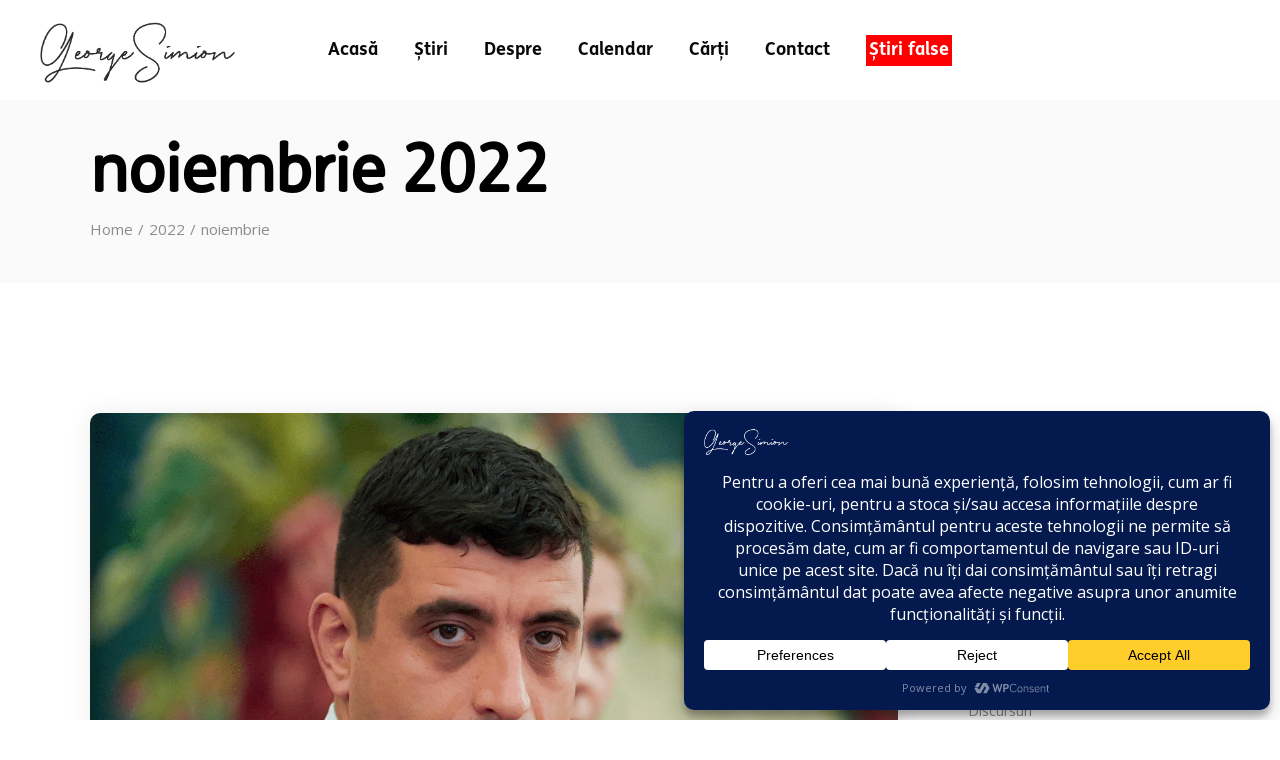

--- FILE ---
content_type: text/html; charset=UTF-8
request_url: https://georgesimion.ro/2022/11/
body_size: 28447
content:
<!DOCTYPE html>
<html lang="ro-RO">
<head>
	
<link rel=”icon” href=”https://georgesimion.ro/wp-content/uploads/2024/05/cropped-GS.png” type=”image/x-icon” />
<link rel=”shortcut icon” href=”https://georgesimion.ro/wp-content/uploads/2024/05/cropped-GS.png” type=”image/x-icon” />
	
<script defer data-loading-method="user-interaction" data-src="https://cdn.onesignal.com/sdks/web/v16/OneSignalSDK.page.js"></script>
<script>
  window.OneSignalDeferred = window.OneSignalDeferred || [];
  OneSignalDeferred.push(function(OneSignal) {
    OneSignal.init({
      appId: "901fba56-d320-4f1c-872f-ea1d1da3316a",
    });
  });
</script>
	
	<meta charset="UTF-8">
	<meta name="viewport" content="width=device-width, initial-scale=1, user-scalable=yes">
	<link rel="profile" href="https://gmpg.org/xfn/11">

	<meta name='robots' content='noindex, follow' />
	<style>img:is([sizes="auto" i], [sizes^="auto," i]) { contain-intrinsic-size: 3000px 1500px }</style>
	
	<!-- This site is optimized with the Yoast SEO Premium plugin v24.1 (Yoast SEO v26.8) - https://yoast.com/product/yoast-seo-premium-wordpress/ -->
	<title>noiembrie 2022 - George Simion</title>
<style>.flying-press-lazy-bg{background-image:none!important;}</style>
<link rel='preload' href='https://georgesimion.ro/wp-content/uploads/2022/10/GeorgeSimionDARK.png' as='image' imagesrcset='https://georgesimion.ro/wp-content/uploads/2022/10/GeorgeSimionDARK.png 605w, https://georgesimion.ro/wp-content/uploads/2022/10/GeorgeSimionDARK-300x108.png 300w, https://georgesimion.ro/wp-content/uploads/2022/10/GeorgeSimionDARK-600x215.png 600w' imagesizes='(max-width: 605px) 100vw, 605px'/>
<link rel='preload' href='https://georgesimion.ro/wp-content/uploads/2022/11/Artboard-–-49-min.png' as='image' imagesrcset='https://georgesimion.ro/wp-content/uploads/2022/11/Artboard-–-49-min.png 1440w, https://georgesimion.ro/wp-content/uploads/2022/11/Artboard-–-49-min-282x300.png 282w, https://georgesimion.ro/wp-content/uploads/2022/11/Artboard-–-49-min-961x1024.png 961w, https://georgesimion.ro/wp-content/uploads/2022/11/Artboard-–-49-min-768x818.png 768w, https://georgesimion.ro/wp-content/uploads/2022/11/Artboard-–-49-min-600x639.png 600w' imagesizes='auto, (max-width: 1440px) 100vw, 1440px'/>
<link rel='preload' href='https://georgesimion.ro/wp-content/uploads/2024/04/FSMe-Bold.otf' as='font' type='font/otf' fetchpriority='high' crossorigin='anonymous'><link rel='preload' href='https://georgesimion.ro/wp-content/uploads/2024/04/FSMe-Regular.otf' as='font' type='font/otf' fetchpriority='high' crossorigin='anonymous'><link rel='preload' href='https://georgesimion.ro/wp-content/cache/flying-press/memvYaGs126MiZpBA-UvWbX2vVnXBbObj2OVTS-mu0SC55I.woff2' as='font' type='font/woff2' fetchpriority='high' crossorigin='anonymous'><link rel='preload' href='https://georgesimion.ro/wp-content/cache/flying-press/S6u9w4BMUTPHh6UVSwiPGQ3q5d0.woff2' as='font' type='font/woff2' fetchpriority='high' crossorigin='anonymous'><link rel='preload' href='https://georgesimion.ro/wp-content/plugins/resonator-core/inc/icons/elegant-icons/assets/fonts/ElegantIcons.woff' as='font' type='font/woff' fetchpriority='high' crossorigin='anonymous'><link rel='preload' href='https://georgesimion.ro/wp-content/plugins/resonator-core/inc/icons/font-awesome/assets/webfonts/fa-brands-400.woff2' as='font' type='font/woff2' fetchpriority='high' crossorigin='anonymous'><link rel='preload' href='https://georgesimion.ro/wp-content/cache/flying-press/memvYaGs126MiZpBA-UvWbX2vVnXBbObj2OVTSGmu0SC55K5gw.woff2' as='font' type='font/woff2' fetchpriority='high' crossorigin='anonymous'><link rel='preload' href='https://georgesimion.ro/wp-content/cache/flying-press/S6u9w4BMUTPHh6UVSwaPGQ3q5d0N7w.woff2' as='font' type='font/woff2' fetchpriority='high' crossorigin='anonymous'><link rel='preload' href='https://georgesimion.ro/wp-content/plugins/resonator-core/inc/icons/font-awesome/assets/webfonts/fa-brands-400.woff' as='font' type='font/woff' fetchpriority='high' crossorigin='anonymous'><link rel='preload' href='https://georgesimion.ro/wp-content/cache/flying-press/memvYaGs126MiZpBA-UvWbX2vVnXBbObj2OVTSCmu0SC55K5gw.woff2' as='font' type='font/woff2' fetchpriority='high' crossorigin='anonymous'>
	<meta property="og:locale" content="ro_RO" />
	<meta property="og:type" content="website" />
	<meta property="og:title" content="noiembrie 2022" />
	<meta property="og:url" content="https://georgesimion.ro/2022/11/" />
	<meta property="og:site_name" content="George Simion" />
	<meta name="twitter:card" content="summary_large_image" />
	<script type="application/ld+json" class="yoast-schema-graph">{"@context":"https://schema.org","@graph":[{"@type":"CollectionPage","@id":"https://georgesimion.ro/2022/11/","url":"https://georgesimion.ro/2022/11/","name":"noiembrie 2022 - George Simion","isPartOf":{"@id":"https://georgesimion.ro/#website"},"primaryImageOfPage":{"@id":"https://georgesimion.ro/2022/11/#primaryimage"},"image":{"@id":"https://georgesimion.ro/2022/11/#primaryimage"},"thumbnailUrl":"https://georgesimion.ro/wp-content/uploads/2022/11/Artboard-–-49-min.png","breadcrumb":{"@id":"https://georgesimion.ro/2022/11/#breadcrumb"},"inLanguage":"ro-RO"},{"@type":"ImageObject","inLanguage":"ro-RO","@id":"https://georgesimion.ro/2022/11/#primaryimage","url":"https://georgesimion.ro/wp-content/uploads/2022/11/Artboard-–-49-min.png","contentUrl":"https://georgesimion.ro/wp-content/uploads/2022/11/Artboard-–-49-min.png","width":1440,"height":1534},{"@type":"BreadcrumbList","@id":"https://georgesimion.ro/2022/11/#breadcrumb","itemListElement":[{"@type":"ListItem","position":1,"name":"Prima pagină","item":"https://georgesimion.ro/"},{"@type":"ListItem","position":2,"name":"Arhive pentru noiembrie 2022"}]},{"@type":"WebSite","@id":"https://georgesimion.ro/#website","url":"https://georgesimion.ro/","name":"George Simion","description":"Președinte AUR deputat - contact, biografie, audiențe, program, știri, candidaturi și opinii","potentialAction":[{"@type":"SearchAction","target":{"@type":"EntryPoint","urlTemplate":"https://georgesimion.ro/?s={search_term_string}"},"query-input":{"@type":"PropertyValueSpecification","valueRequired":true,"valueName":"search_term_string"}}],"inLanguage":"ro-RO"}]}</script>
	<!-- / Yoast SEO Premium plugin. -->



<link rel="alternate" type="application/rss+xml" title="George Simion &raquo; Flux" href="https://georgesimion.ro/feed/" />
<link rel="alternate" type="application/rss+xml" title="George Simion &raquo; Flux comentarii" href="https://georgesimion.ro/comments/feed/" />
<script type="text/javascript">
/* <![CDATA[ */
window._wpemojiSettings = {"baseUrl":"https:\/\/s.w.org\/images\/core\/emoji\/16.0.1\/72x72\/","ext":".png","svgUrl":"https:\/\/s.w.org\/images\/core\/emoji\/16.0.1\/svg\/","svgExt":".svg","source":{"concatemoji":"https:\/\/georgesimion.ro\/wp-includes\/js\/wp-emoji-release.min.js?ver=6.8.3"}};
/*! This file is auto-generated */
!function(s,n){var o,i,e;function c(e){try{var t={supportTests:e,timestamp:(new Date).valueOf()};sessionStorage.setItem(o,JSON.stringify(t))}catch(e){}}function p(e,t,n){e.clearRect(0,0,e.canvas.width,e.canvas.height),e.fillText(t,0,0);var t=new Uint32Array(e.getImageData(0,0,e.canvas.width,e.canvas.height).data),a=(e.clearRect(0,0,e.canvas.width,e.canvas.height),e.fillText(n,0,0),new Uint32Array(e.getImageData(0,0,e.canvas.width,e.canvas.height).data));return t.every(function(e,t){return e===a[t]})}function u(e,t){e.clearRect(0,0,e.canvas.width,e.canvas.height),e.fillText(t,0,0);for(var n=e.getImageData(16,16,1,1),a=0;a<n.data.length;a++)if(0!==n.data[a])return!1;return!0}function f(e,t,n,a){switch(t){case"flag":return n(e,"\ud83c\udff3\ufe0f\u200d\u26a7\ufe0f","\ud83c\udff3\ufe0f\u200b\u26a7\ufe0f")?!1:!n(e,"\ud83c\udde8\ud83c\uddf6","\ud83c\udde8\u200b\ud83c\uddf6")&&!n(e,"\ud83c\udff4\udb40\udc67\udb40\udc62\udb40\udc65\udb40\udc6e\udb40\udc67\udb40\udc7f","\ud83c\udff4\u200b\udb40\udc67\u200b\udb40\udc62\u200b\udb40\udc65\u200b\udb40\udc6e\u200b\udb40\udc67\u200b\udb40\udc7f");case"emoji":return!a(e,"\ud83e\udedf")}return!1}function g(e,t,n,a){var r="undefined"!=typeof WorkerGlobalScope&&self instanceof WorkerGlobalScope?new OffscreenCanvas(300,150):s.createElement("canvas"),o=r.getContext("2d",{willReadFrequently:!0}),i=(o.textBaseline="top",o.font="600 32px Arial",{});return e.forEach(function(e){i[e]=t(o,e,n,a)}),i}function t(e){var t=s.createElement("script");t.src=e,t.defer=!0,s.head.appendChild(t)}"undefined"!=typeof Promise&&(o="wpEmojiSettingsSupports",i=["flag","emoji"],n.supports={everything:!0,everythingExceptFlag:!0},e=new Promise(function(e){s.addEventListener("DOMContentLoaded",e,{once:!0})}),new Promise(function(t){var n=function(){try{var e=JSON.parse(sessionStorage.getItem(o));if("object"==typeof e&&"number"==typeof e.timestamp&&(new Date).valueOf()<e.timestamp+604800&&"object"==typeof e.supportTests)return e.supportTests}catch(e){}return null}();if(!n){if("undefined"!=typeof Worker&&"undefined"!=typeof OffscreenCanvas&&"undefined"!=typeof URL&&URL.createObjectURL&&"undefined"!=typeof Blob)try{var e="postMessage("+g.toString()+"("+[JSON.stringify(i),f.toString(),p.toString(),u.toString()].join(",")+"));",a=new Blob([e],{type:"text/javascript"}),r=new Worker(URL.createObjectURL(a),{name:"wpTestEmojiSupports"});return void(r.onmessage=function(e){c(n=e.data),r.terminate(),t(n)})}catch(e){}c(n=g(i,f,p,u))}t(n)}).then(function(e){for(var t in e)n.supports[t]=e[t],n.supports.everything=n.supports.everything&&n.supports[t],"flag"!==t&&(n.supports.everythingExceptFlag=n.supports.everythingExceptFlag&&n.supports[t]);n.supports.everythingExceptFlag=n.supports.everythingExceptFlag&&!n.supports.flag,n.DOMReady=!1,n.readyCallback=function(){n.DOMReady=!0}}).then(function(){return e}).then(function(){var e;n.supports.everything||(n.readyCallback(),(e=n.source||{}).concatemoji?t(e.concatemoji):e.wpemoji&&e.twemoji&&(t(e.twemoji),t(e.wpemoji)))}))}((window,document),window._wpemojiSettings);
/* ]]> */
</script>
<link rel='stylesheet' id='dripicons-css' href='https://georgesimion.ro/wp-content/cache/flying-press/dd613ae103ae.dripicons.min.css' type='text/css' media='all' />
<link rel='stylesheet' id='elegant-icons-css' href='https://georgesimion.ro/wp-content/cache/flying-press/22904399bf6a.elegant-icons.min.css' type='text/css' media='all' />
<link rel='stylesheet' id='font-awesome-css' href='https://georgesimion.ro/wp-content/cache/flying-press/870dbf9e3d22.all.min.css' type='text/css' media='all' />
<link rel='stylesheet' id='ionicons-css' href='https://georgesimion.ro/wp-content/cache/flying-press/8c11d34c99d4.ionicons.min.css' type='text/css' media='all' />
<link rel='stylesheet' id='linea-icons-css' href='https://georgesimion.ro/wp-content/cache/flying-press/03181aa1e4fa.linea-icons.min.css' type='text/css' media='all' />
<link rel='stylesheet' id='linear-icons-css' href='https://georgesimion.ro/wp-content/cache/flying-press/6e4b9e0c9322.linear-icons.min.css' type='text/css' media='all' />
<link rel='stylesheet' id='material-icons-css' href='https://fonts.googleapis.com/icon?family=Material+Icons&#038;ver=6.8.3' type='text/css' media='all' />
<link rel='stylesheet' id='simple-line-icons-css' href='https://georgesimion.ro/wp-content/cache/flying-press/336ffc2dfeee.simple-line-icons.min.css' type='text/css' media='all' />
<style id='wp-emoji-styles-inline-css' type='text/css'>img.wp-smiley, img.emoji {
		display: inline !important;
		border: none !important;
		box-shadow: none !important;
		height: 1em !important;
		width: 1em !important;
		margin: 0 0.07em !important;
		vertical-align: -0.1em !important;
		background: none !important;
		padding: 0 !important;
	}</style>
<link rel='stylesheet' id='wp-block-library-css' href='https://georgesimion.ro/wp-content/cache/flying-press/a06b3af98203.style.min.css' type='text/css' media='all' />
<style id='classic-theme-styles-inline-css' type='text/css'>/*! This file is auto-generated */
.wp-block-button__link{color:#fff;background-color:#32373c;border-radius:9999px;box-shadow:none;text-decoration:none;padding:calc(.667em + 2px) calc(1.333em + 2px);font-size:1.125em}.wp-block-file__button{background:#32373c;color:#fff;text-decoration:none}</style>
<link rel='stylesheet' id='html5-player-vimeo-style-css' href='https://georgesimion.ro/wp-content/cache/flying-press/319a5057780f.view.css' type='text/css' media='all' />
<style id='global-styles-inline-css' type='text/css'>:root{--wp--preset--aspect-ratio--square: 1;--wp--preset--aspect-ratio--4-3: 4/3;--wp--preset--aspect-ratio--3-4: 3/4;--wp--preset--aspect-ratio--3-2: 3/2;--wp--preset--aspect-ratio--2-3: 2/3;--wp--preset--aspect-ratio--16-9: 16/9;--wp--preset--aspect-ratio--9-16: 9/16;--wp--preset--color--black: #000000;--wp--preset--color--cyan-bluish-gray: #abb8c3;--wp--preset--color--white: #ffffff;--wp--preset--color--pale-pink: #f78da7;--wp--preset--color--vivid-red: #cf2e2e;--wp--preset--color--luminous-vivid-orange: #ff6900;--wp--preset--color--luminous-vivid-amber: #fcb900;--wp--preset--color--light-green-cyan: #7bdcb5;--wp--preset--color--vivid-green-cyan: #00d084;--wp--preset--color--pale-cyan-blue: #8ed1fc;--wp--preset--color--vivid-cyan-blue: #0693e3;--wp--preset--color--vivid-purple: #9b51e0;--wp--preset--gradient--vivid-cyan-blue-to-vivid-purple: linear-gradient(135deg,rgba(6,147,227,1) 0%,rgb(155,81,224) 100%);--wp--preset--gradient--light-green-cyan-to-vivid-green-cyan: linear-gradient(135deg,rgb(122,220,180) 0%,rgb(0,208,130) 100%);--wp--preset--gradient--luminous-vivid-amber-to-luminous-vivid-orange: linear-gradient(135deg,rgba(252,185,0,1) 0%,rgba(255,105,0,1) 100%);--wp--preset--gradient--luminous-vivid-orange-to-vivid-red: linear-gradient(135deg,rgba(255,105,0,1) 0%,rgb(207,46,46) 100%);--wp--preset--gradient--very-light-gray-to-cyan-bluish-gray: linear-gradient(135deg,rgb(238,238,238) 0%,rgb(169,184,195) 100%);--wp--preset--gradient--cool-to-warm-spectrum: linear-gradient(135deg,rgb(74,234,220) 0%,rgb(151,120,209) 20%,rgb(207,42,186) 40%,rgb(238,44,130) 60%,rgb(251,105,98) 80%,rgb(254,248,76) 100%);--wp--preset--gradient--blush-light-purple: linear-gradient(135deg,rgb(255,206,236) 0%,rgb(152,150,240) 100%);--wp--preset--gradient--blush-bordeaux: linear-gradient(135deg,rgb(254,205,165) 0%,rgb(254,45,45) 50%,rgb(107,0,62) 100%);--wp--preset--gradient--luminous-dusk: linear-gradient(135deg,rgb(255,203,112) 0%,rgb(199,81,192) 50%,rgb(65,88,208) 100%);--wp--preset--gradient--pale-ocean: linear-gradient(135deg,rgb(255,245,203) 0%,rgb(182,227,212) 50%,rgb(51,167,181) 100%);--wp--preset--gradient--electric-grass: linear-gradient(135deg,rgb(202,248,128) 0%,rgb(113,206,126) 100%);--wp--preset--gradient--midnight: linear-gradient(135deg,rgb(2,3,129) 0%,rgb(40,116,252) 100%);--wp--preset--font-size--small: 13px;--wp--preset--font-size--medium: 20px;--wp--preset--font-size--large: 36px;--wp--preset--font-size--x-large: 42px;--wp--preset--spacing--20: 0.44rem;--wp--preset--spacing--30: 0.67rem;--wp--preset--spacing--40: 1rem;--wp--preset--spacing--50: 1.5rem;--wp--preset--spacing--60: 2.25rem;--wp--preset--spacing--70: 3.38rem;--wp--preset--spacing--80: 5.06rem;--wp--preset--shadow--natural: 6px 6px 9px rgba(0, 0, 0, 0.2);--wp--preset--shadow--deep: 12px 12px 50px rgba(0, 0, 0, 0.4);--wp--preset--shadow--sharp: 6px 6px 0px rgba(0, 0, 0, 0.2);--wp--preset--shadow--outlined: 6px 6px 0px -3px rgba(255, 255, 255, 1), 6px 6px rgba(0, 0, 0, 1);--wp--preset--shadow--crisp: 6px 6px 0px rgba(0, 0, 0, 1);}:where(.is-layout-flex){gap: 0.5em;}:where(.is-layout-grid){gap: 0.5em;}body .is-layout-flex{display: flex;}.is-layout-flex{flex-wrap: wrap;align-items: center;}.is-layout-flex > :is(*, div){margin: 0;}body .is-layout-grid{display: grid;}.is-layout-grid > :is(*, div){margin: 0;}:where(.wp-block-columns.is-layout-flex){gap: 2em;}:where(.wp-block-columns.is-layout-grid){gap: 2em;}:where(.wp-block-post-template.is-layout-flex){gap: 1.25em;}:where(.wp-block-post-template.is-layout-grid){gap: 1.25em;}.has-black-color{color: var(--wp--preset--color--black) !important;}.has-cyan-bluish-gray-color{color: var(--wp--preset--color--cyan-bluish-gray) !important;}.has-white-color{color: var(--wp--preset--color--white) !important;}.has-pale-pink-color{color: var(--wp--preset--color--pale-pink) !important;}.has-vivid-red-color{color: var(--wp--preset--color--vivid-red) !important;}.has-luminous-vivid-orange-color{color: var(--wp--preset--color--luminous-vivid-orange) !important;}.has-luminous-vivid-amber-color{color: var(--wp--preset--color--luminous-vivid-amber) !important;}.has-light-green-cyan-color{color: var(--wp--preset--color--light-green-cyan) !important;}.has-vivid-green-cyan-color{color: var(--wp--preset--color--vivid-green-cyan) !important;}.has-pale-cyan-blue-color{color: var(--wp--preset--color--pale-cyan-blue) !important;}.has-vivid-cyan-blue-color{color: var(--wp--preset--color--vivid-cyan-blue) !important;}.has-vivid-purple-color{color: var(--wp--preset--color--vivid-purple) !important;}.has-black-background-color{background-color: var(--wp--preset--color--black) !important;}.has-cyan-bluish-gray-background-color{background-color: var(--wp--preset--color--cyan-bluish-gray) !important;}.has-white-background-color{background-color: var(--wp--preset--color--white) !important;}.has-pale-pink-background-color{background-color: var(--wp--preset--color--pale-pink) !important;}.has-vivid-red-background-color{background-color: var(--wp--preset--color--vivid-red) !important;}.has-luminous-vivid-orange-background-color{background-color: var(--wp--preset--color--luminous-vivid-orange) !important;}.has-luminous-vivid-amber-background-color{background-color: var(--wp--preset--color--luminous-vivid-amber) !important;}.has-light-green-cyan-background-color{background-color: var(--wp--preset--color--light-green-cyan) !important;}.has-vivid-green-cyan-background-color{background-color: var(--wp--preset--color--vivid-green-cyan) !important;}.has-pale-cyan-blue-background-color{background-color: var(--wp--preset--color--pale-cyan-blue) !important;}.has-vivid-cyan-blue-background-color{background-color: var(--wp--preset--color--vivid-cyan-blue) !important;}.has-vivid-purple-background-color{background-color: var(--wp--preset--color--vivid-purple) !important;}.has-black-border-color{border-color: var(--wp--preset--color--black) !important;}.has-cyan-bluish-gray-border-color{border-color: var(--wp--preset--color--cyan-bluish-gray) !important;}.has-white-border-color{border-color: var(--wp--preset--color--white) !important;}.has-pale-pink-border-color{border-color: var(--wp--preset--color--pale-pink) !important;}.has-vivid-red-border-color{border-color: var(--wp--preset--color--vivid-red) !important;}.has-luminous-vivid-orange-border-color{border-color: var(--wp--preset--color--luminous-vivid-orange) !important;}.has-luminous-vivid-amber-border-color{border-color: var(--wp--preset--color--luminous-vivid-amber) !important;}.has-light-green-cyan-border-color{border-color: var(--wp--preset--color--light-green-cyan) !important;}.has-vivid-green-cyan-border-color{border-color: var(--wp--preset--color--vivid-green-cyan) !important;}.has-pale-cyan-blue-border-color{border-color: var(--wp--preset--color--pale-cyan-blue) !important;}.has-vivid-cyan-blue-border-color{border-color: var(--wp--preset--color--vivid-cyan-blue) !important;}.has-vivid-purple-border-color{border-color: var(--wp--preset--color--vivid-purple) !important;}.has-vivid-cyan-blue-to-vivid-purple-gradient-background{background: var(--wp--preset--gradient--vivid-cyan-blue-to-vivid-purple) !important;}.has-light-green-cyan-to-vivid-green-cyan-gradient-background{background: var(--wp--preset--gradient--light-green-cyan-to-vivid-green-cyan) !important;}.has-luminous-vivid-amber-to-luminous-vivid-orange-gradient-background{background: var(--wp--preset--gradient--luminous-vivid-amber-to-luminous-vivid-orange) !important;}.has-luminous-vivid-orange-to-vivid-red-gradient-background{background: var(--wp--preset--gradient--luminous-vivid-orange-to-vivid-red) !important;}.has-very-light-gray-to-cyan-bluish-gray-gradient-background{background: var(--wp--preset--gradient--very-light-gray-to-cyan-bluish-gray) !important;}.has-cool-to-warm-spectrum-gradient-background{background: var(--wp--preset--gradient--cool-to-warm-spectrum) !important;}.has-blush-light-purple-gradient-background{background: var(--wp--preset--gradient--blush-light-purple) !important;}.has-blush-bordeaux-gradient-background{background: var(--wp--preset--gradient--blush-bordeaux) !important;}.has-luminous-dusk-gradient-background{background: var(--wp--preset--gradient--luminous-dusk) !important;}.has-pale-ocean-gradient-background{background: var(--wp--preset--gradient--pale-ocean) !important;}.has-electric-grass-gradient-background{background: var(--wp--preset--gradient--electric-grass) !important;}.has-midnight-gradient-background{background: var(--wp--preset--gradient--midnight) !important;}.has-small-font-size{font-size: var(--wp--preset--font-size--small) !important;}.has-medium-font-size{font-size: var(--wp--preset--font-size--medium) !important;}.has-large-font-size{font-size: var(--wp--preset--font-size--large) !important;}.has-x-large-font-size{font-size: var(--wp--preset--font-size--x-large) !important;}
:where(.wp-block-post-template.is-layout-flex){gap: 1.25em;}:where(.wp-block-post-template.is-layout-grid){gap: 1.25em;}
:where(.wp-block-columns.is-layout-flex){gap: 2em;}:where(.wp-block-columns.is-layout-grid){gap: 2em;}
:root :where(.wp-block-pullquote){font-size: 1.5em;line-height: 1.6;}</style>
<link rel='stylesheet' id='ssb-front-css-css' href='https://georgesimion.ro/wp-content/cache/flying-press/9f30b05321e4.front.css' type='text/css' media='all' />
<link rel='stylesheet' id='crp-style-text-only-css' href='https://georgesimion.ro/wp-content/cache/flying-press/ac3202745755.text-only.min.css' type='text/css' media='all' />
<link rel='stylesheet' id='qi-addons-for-elementor-grid-style-css' href='https://georgesimion.ro/wp-content/cache/flying-press/ceaca2a20b29.grid.min.css' type='text/css' media='all' />
<link rel='stylesheet' id='qi-addons-for-elementor-helper-parts-style-css' href='https://georgesimion.ro/wp-content/cache/flying-press/27d90ccde5c6.helper-parts.min.css' type='text/css' media='all' />
<link rel='stylesheet' id='qi-addons-for-elementor-style-css' href='https://georgesimion.ro/wp-content/cache/flying-press/a2f01c2fea70.main.min.css' type='text/css' media='all' />
<link rel='stylesheet' id='select2-css' href='https://georgesimion.ro/wp-content/cache/flying-press/e71c39430469.select2.min.css' type='text/css' media='all' />
<link rel='stylesheet' id='resonator-core-dashboard-style-css' href='https://georgesimion.ro/wp-content/cache/flying-press/6397d038f75b.core-dashboard.min.css' type='text/css' media='all' />
<link rel='stylesheet' id='perfect-scrollbar-css' href='https://georgesimion.ro/wp-content/cache/flying-press/750f5ddb4440.perfect-scrollbar.css' type='text/css' media='all' />
<link rel='stylesheet' id='swiper-css' href='https://georgesimion.ro/wp-content/cache/flying-press/fe4bcfbf64bd.swiper.min.css' type='text/css' media='all' />
<link rel='stylesheet' id='resonator-main-css' href='https://georgesimion.ro/wp-content/cache/flying-press/79d8d751d59f.main.min.css' type='text/css' media='all' />
<link rel='stylesheet' id='resonator-core-style-css' href='https://georgesimion.ro/wp-content/cache/flying-press/9ae6db0b90aa.resonator-core.min.css' type='text/css' media='all' />
<link rel='stylesheet' id='magnific-popup-css' href='https://georgesimion.ro/wp-content/cache/flying-press/f4e9320eb46c.magnific-popup.css' type='text/css' media='all' />
<link rel='stylesheet' id='resonator-google-fonts-css' href="https://georgesimion.ro/wp-content/cache/flying-press/a5e54f71c178.0a0d545f546f.google-font.css" type='text/css' media='all' />
<link rel='stylesheet' id='resonator-style-css' href='https://georgesimion.ro/wp-content/cache/flying-press/d6a607b52c8a.style.css' type='text/css' media='all' />
<style id='resonator-style-inline-css' type='text/css'>@font-face{font-display:swap;font-family: FS_ME_Regular;src:url(https://georgesimion.ro/wp-content/uploads/2024/04/FSMe-Regular.otf) format("truetype");}@font-face{font-display:swap;font-family: FS_ME_Bold;src:url(https://georgesimion.ro/wp-content/uploads/2024/04/FSMe-Bold.otf) format("truetype");}@font-face{font-display:swap;font-family: FS_ME_Light;src:url(https://georgesimion.ro/wp-content/uploads/2024/04/FSMe-Light-1.otf) format("truetype");}@font-face{font-display:swap;font-family: FS_ME_Heavy;src:url(https://georgesimion.ro/wp-content/uploads/2024/04/FSMe-Heavy-1.otf) format("truetype");}#qodef-page-footer-top-area { background-color: #2a2a2e;border-top-color: #2a2a2e;border-top-width: 1px;}#qodef-page-footer-bottom-area { background-color: #2a2a2e;border-top-color: #2a2a2e;border-top-width: 1px;}.qodef-fullscreen-menu > ul > li > a { color: #ffffff;}.qodef-fullscreen-menu .qodef-drop-down-second-inner ul li > a { color: #ffffff;}pre, code, .gallery-caption, .wp-caption, figcaption, body, .qodef-h1, h1, .qodef-h1 a:hover, h1 a:hover, .qodef-h2, h2, .qodef-h2 a:hover, h2 a:hover, .qodef-h3, h3, .qodef-h3 a:hover, h3 a:hover, .qodef-h4, h4, .qodef-h4 a:hover, h4 a:hover, .qodef-h5, h5, .qodef-h5 a:hover, h5 a:hover, .qodef-h6, h6, .qodef-h6 a:hover, h6 a:hover, a, p a, a:hover, p a:hover, .wp-block-quote:before, blockquote:before, input[type=email], input[type=number], input[type=password], input[type=search], input[type=tel], input[type=text], input[type=url], textarea, input[type=email]:focus, input[type=number]:focus, input[type=password]:focus, input[type=search]:focus, input[type=tel]:focus, input[type=text]:focus, input[type=url]:focus, textarea:focus, .qodef-theme-button.qodef-layout--textual.qodef-textual-w-arrow, select, body .select2-container--default .select2-selection--single, body .select2-container--default .select2-selection--single .select2-selection__arrow, body .select2-container--default .select2-selection--multiple, body .select2-container--default .select2-search--dropdown .select2-search__field, body .select2-container--default .select2-search--dropdown .select2-search__field:focus, body .select2-container--default .select2-results__option[aria-disabled=true], body .select2-container--default .select2-results__option[aria-selected=true], body .select2-container--default .select2-results__option[data-selected=true], body .select2-container--default .select2-results__option--highlighted[aria-selected], body .select2-container--default.select2-container--open .select2-selection--multiple, body .select2-container--default.select2-container--open .select2-selection--single, .swiper-button-next, .swiper-button-prev, .swiper-button-next:hover, .swiper-button-prev:hover, #qodef-page-header .widget_icl_lang_sel_widget .wpml-ls-legacy-dropdown .wpml-ls-item-toggle, #qodef-page-header .widget_icl_lang_sel_widget .wpml-ls-legacy-dropdown-click .wpml-ls-item-toggle, #qodef-page-header .widget_icl_lang_sel_widget .wpml-ls-legacy-dropdown .wpml-ls-item-toggle:hover, #qodef-page-header .widget_icl_lang_sel_widget .wpml-ls-legacy-dropdown-click .wpml-ls-item-toggle:hover, #qodef-page-header .widget_icl_lang_sel_widget .wpml-ls-legacy-dropdown .wpml-ls-sub-menu .wpml-ls-item a, #qodef-page-header .widget_icl_lang_sel_widget .wpml-ls-legacy-dropdown-click .wpml-ls-sub-menu .wpml-ls-item a, #qodef-page-header .widget_icl_lang_sel_widget .wpml-ls-legacy-dropdown .wpml-ls-sub-menu .wpml-ls-item a:hover, #qodef-page-header .widget_icl_lang_sel_widget .wpml-ls-legacy-dropdown-click .wpml-ls-sub-menu .wpml-ls-item a:hover, #qodef-page-header .widget_icl_lang_sel_widget .wpml-ls-legacy-list-horizontal ul li a, #qodef-page-header .widget_icl_lang_sel_widget .wpml-ls-legacy-list-horizontal ul li a:hover, #qodef-page-header .widget_icl_lang_sel_widget .wpml-ls-legacy-list-vertical ul li a, #qodef-page-header .widget_icl_lang_sel_widget .wpml-ls-legacy-list-vertical ul li a:hover, #qodef-page-mobile-header .widget_icl_lang_sel_widget .wpml-ls-legacy-dropdown .wpml-ls-item-toggle, #qodef-page-mobile-header .widget_icl_lang_sel_widget .wpml-ls-legacy-dropdown-click .wpml-ls-item-toggle, #qodef-page-mobile-header .widget_icl_lang_sel_widget .wpml-ls-legacy-dropdown .wpml-ls-item-toggle:hover, #qodef-page-mobile-header .widget_icl_lang_sel_widget .wpml-ls-legacy-dropdown-click .wpml-ls-item-toggle:hover, #qodef-page-mobile-header .widget_icl_lang_sel_widget .wpml-ls-legacy-dropdown .wpml-ls-sub-menu .wpml-ls-item a, #qodef-page-mobile-header .widget_icl_lang_sel_widget .wpml-ls-legacy-dropdown-click .wpml-ls-sub-menu .wpml-ls-item a, #qodef-page-mobile-header .widget_icl_lang_sel_widget .wpml-ls-legacy-dropdown .wpml-ls-sub-menu .wpml-ls-item a:hover, #qodef-page-mobile-header .widget_icl_lang_sel_widget .wpml-ls-legacy-dropdown-click .wpml-ls-sub-menu .wpml-ls-item a:hover, #qodef-page-mobile-header .widget_icl_lang_sel_widget .wpml-ls-legacy-list-horizontal ul li a, #qodef-page-mobile-header .widget_icl_lang_sel_widget .wpml-ls-legacy-list-horizontal ul li a:hover, #qodef-page-mobile-header .widget_icl_lang_sel_widget .wpml-ls-legacy-list-vertical ul li a, #qodef-page-mobile-header .widget_icl_lang_sel_widget .wpml-ls-legacy-list-vertical ul li a:hover, #qodef-page-sidebar .widget_icl_lang_sel_widget .wpml-ls-legacy-dropdown .wpml-ls-item-toggle, #qodef-page-sidebar .widget_icl_lang_sel_widget .wpml-ls-legacy-dropdown-click .wpml-ls-item-toggle, #qodef-page-sidebar .widget_icl_lang_sel_widget .wpml-ls-legacy-dropdown .wpml-ls-item-toggle:hover, #qodef-page-sidebar .widget_icl_lang_sel_widget .wpml-ls-legacy-dropdown-click .wpml-ls-item-toggle:hover, #qodef-page-sidebar .widget_icl_lang_sel_widget .wpml-ls-legacy-dropdown .wpml-ls-sub-menu .wpml-ls-item a, #qodef-page-sidebar .widget_icl_lang_sel_widget .wpml-ls-legacy-dropdown-click .wpml-ls-sub-menu .wpml-ls-item a, #qodef-page-sidebar .widget_icl_lang_sel_widget .wpml-ls-legacy-dropdown .wpml-ls-sub-menu .wpml-ls-item a:hover, #qodef-page-sidebar .widget_icl_lang_sel_widget .wpml-ls-legacy-dropdown-click .wpml-ls-sub-menu .wpml-ls-item a:hover, #qodef-page-sidebar .widget_icl_lang_sel_widget .wpml-ls-legacy-list-horizontal ul li a, #qodef-page-sidebar .widget_icl_lang_sel_widget .wpml-ls-legacy-list-horizontal ul li a:hover, #qodef-page-sidebar .widget_icl_lang_sel_widget .wpml-ls-legacy-list-vertical ul li a, #qodef-page-sidebar .widget_icl_lang_sel_widget .wpml-ls-legacy-list-vertical ul li a:hover, #qodef-page-footer .widget_icl_lang_sel_widget .wpml-ls-legacy-dropdown .wpml-ls-item-toggle, #qodef-page-footer .widget_icl_lang_sel_widget .wpml-ls-legacy-dropdown-click .wpml-ls-item-toggle, #qodef-page-footer .widget_icl_lang_sel_widget .wpml-ls-legacy-dropdown .wpml-ls-item-toggle:hover, #qodef-page-footer .widget_icl_lang_sel_widget .wpml-ls-legacy-dropdown-click .wpml-ls-item-toggle:hover, #qodef-page-footer .widget_icl_lang_sel_widget .wpml-ls-legacy-dropdown .wpml-ls-sub-menu .wpml-ls-item a, #qodef-page-footer .widget_icl_lang_sel_widget .wpml-ls-legacy-dropdown-click .wpml-ls-sub-menu .wpml-ls-item a, #qodef-page-footer .widget_icl_lang_sel_widget .wpml-ls-legacy-dropdown .wpml-ls-sub-menu .wpml-ls-item a:hover, #qodef-page-footer .widget_icl_lang_sel_widget .wpml-ls-legacy-dropdown-click .wpml-ls-sub-menu .wpml-ls-item a:hover, #qodef-side-area .widget_icl_lang_sel_widget .wpml-ls-legacy-dropdown .wpml-ls-item-toggle, #qodef-side-area .widget_icl_lang_sel_widget .wpml-ls-legacy-dropdown-click .wpml-ls-item-toggle, #qodef-side-area .widget_icl_lang_sel_widget .wpml-ls-legacy-dropdown .wpml-ls-item-toggle:hover, #qodef-side-area .widget_icl_lang_sel_widget .wpml-ls-legacy-dropdown-click .wpml-ls-item-toggle:hover, #qodef-side-area .widget_icl_lang_sel_widget .wpml-ls-legacy-dropdown .wpml-ls-sub-menu .wpml-ls-item a, #qodef-side-area .widget_icl_lang_sel_widget .wpml-ls-legacy-dropdown-click .wpml-ls-sub-menu .wpml-ls-item a, #qodef-side-area .widget_icl_lang_sel_widget .wpml-ls-legacy-dropdown .wpml-ls-sub-menu .wpml-ls-item a:hover, #qodef-side-area .widget_icl_lang_sel_widget .wpml-ls-legacy-dropdown-click .wpml-ls-sub-menu .wpml-ls-item a:hover, #qodef-page-comments-list .qodef-comment-item .qodef-e-date a:hover, #qodef-page-footer .widget.widget_tag_cloud .tagcloud a:hover, .wp-block-button.is-style-outline .wp-block-button__link, .wp-block-file, .wp-block-file:hover, .qodef-mobile-header-navigation>ul>li>a, .qodef-mobile-header-navigation>ul>li>a:hover, .qodef-mobile-header-navigation>ul>li.current-menu-ancestor>a, .qodef-mobile-header-navigation>ul>li.current-menu-item>a, .qodef-mobile-header-navigation .qodef-drop-down-second-inner ul li>a:hover, .qodef-mobile-header-navigation .qodef-drop-down-second-inner ul li.current-menu-ancestor>a, .qodef-mobile-header-navigation .qodef-drop-down-second-inner ul li.current-menu-item>a, .qodef-header-navigation>ul>li>a, .qodef-header-navigation>ul>li>a:hover, .qodef-header-navigation>ul>li.current-menu-ancestor>a:hover, .qodef-header-navigation>ul>li.current-menu-item>a:hover, .qodef-header-navigation>ul>li.qodef-menu-item--narrow ul:not(.qodef-drop-down--right) li.current-menu-ancestor>a, .qodef-header-navigation>ul>li.qodef-menu-item--narrow ul:not(.qodef-drop-down--right) li.current-menu-item>a, .qodef-header-navigation>ul>li.qodef-menu-item--narrow ul:not(.qodef-drop-down--right) li:hover>a, .qodef-header-navigation>ul>li.qodef-menu-item--narrow ul.qodef-drop-down--right li.current-menu-ancestor>a, .qodef-header-navigation>ul>li.qodef-menu-item--narrow ul.qodef-drop-down--right li.current-menu-item>a, .qodef-header-navigation>ul>li.qodef-menu-item--narrow ul.qodef-drop-down--right li:hover>a, .qodef-single-links .qodef-m-single-links-title, .qodef-single-links a, .qodef-single-links>span:not(.qodef-m-single-links-title), .qodef-single-links>span:not(.qodef-m-single-links-title), .qodef-search .qodef-search-form .qodef-search-form-button, .qodef-search .qodef-search-form .qodef-search-form-button:hover, .widget.widget_calendar #today a:hover, .widget .qodef-widget-title a:hover, .widget a:hover, .widget[class*="_search"] button, .widget[class*="_search"] button:hover, .widget .tagcloud a:hover, .widget.widget_calendar tfoot a:hover, #qodef-top-area .widget .qodef-widget-title a:hover, #qodef-top-area .widget a:hover, #qodef-top-area .widget[class*="_search"] button, #qodef-top-area .widget[class*="_search"] button:hover, #qodef-top-area .widget .tagcloud a:hover, #qodef-top-area .widget.widget_calendar tfoot a:hover, #qodef-side-area .widget, #qodef-side-area .widget .qodef-widget-title, #qodef-side-area .widget .qodef-widget-title a:hover, #qodef-side-area .widget a, #qodef-side-area .widget a:hover, #qodef-side-area .widget[class*="_search"] button, #qodef-side-area .widget[class*="_search"] button:hover, #qodef-side-area .widget .tagcloud a, #qodef-side-area .widget .tagcloud a:hover, #qodef-side-area .widget.widget_calendar #today, #qodef-side-area .widget.widget_calendar tfoot a, #qodef-side-area .widget.widget_calendar tfoot a:hover, .qodef-mega-menu-widget-holder .widget .qodef-widget-title a:hover, .qodef-mega-menu-widget-holder .widget a:hover, .qodef-mega-menu-widget-holder .widget[class*="_search"] button, .qodef-mega-menu-widget-holder .widget[class*="_search"] button:hover, .qodef-mega-menu-widget-holder .widget .tagcloud a:hover, .qodef-mega-menu-widget-holder .widget.widget_calendar tfoot a:hover, #qodef-woo-page .qodef-woo-product-mark, .qodef-woo-shortcode .qodef-woo-product-mark, #qodef-woo-page .qodef-woo-ratings .qodef-m-star, .qodef-woo-shortcode .qodef-woo-ratings .qodef-m-star, #qodef-woo-page .quantity input[type=number], .woocommerce-page div.woocommerce .shop_table th, #qodef-woo-page.qodef--cart .cart_totals>h2, #qodef-woo-page.qodef--cart .cross-sells>h2, .woocommerce-page div.woocommerce>.cart-empty, #qodef-woo-page.qodef--checkout .wc_payment_methods label, .woocommerce-account .woocommerce-MyAccount-navigation ul li.is-active a, .woocommerce-account .woocommerce-MyAccount-content h2, .woocommerce-order-received .woocommerce-order .woocommerce-thankyou-order-received, .woocommerce-order-received .woocommerce-order h2, .qodef-woo-product-list .qodef-woo-product-inner:hover .qodef-woo-product-title, .qodef-woo-product-list .qodef-woo-product-categories a:hover, .qodef-woo-product-list .qodef-woo-product-tags a:hover, #qodef-woo-page .qodef-quantity-buttons .qodef-quantity-input, #qodef-woo-page .qodef-quantity-buttons .qodef-quantity-minus, #qodef-woo-page .qodef-quantity-buttons .qodef-quantity-plus, #qodef-woo-page .qodef-quantity-buttons .qodef-quantity-minus:hover, #qodef-woo-page .qodef-quantity-buttons .qodef-quantity-plus:hover, #qodef-woo-page.qodef--single .entry-summary .price, #qodef-woo-page.qodef--single .woocommerce-product-rating .woocommerce-review-link:hover, #qodef-woo-page.qodef--single form.cart.grouped_form .group_table label, #qodef-woo-page.qodef--single form.cart .group_table th, #qodef-woo-page.qodef--single form.cart .variations label, #qodef-woo-page.qodef--single .out-of-stock, #qodef-woo-page.qodef--single .product_meta .qodef-woo-meta-title, #qodef-woo-page.qodef--single .product_meta .qodef-woo-meta-label, #qodef-woo-page.qodef--single .qodef-social-share .qodef-social-title, #qodef-woo-page.qodef--single .woocommerce-tabs .wc-tabs li a, #qodef-woo-page.qodef--single .woocommerce-tabs .wc-tabs li a:hover, #qodef-woo-page.qodef--single .woocommerce-tabs .wc-tabs li.active a, #qodef-woo-page.qodef--single .woocommerce-tabs .wc-tabs li.ui-state-active a, #qodef-woo-page.qodef--single .woocommerce-tabs .wc-tabs li.ui-state-hover a, #qodef-woo-page.qodef--single .shop_attributes th, #qodef-woo-page.qodef--single #review_form .comment-reply-title, #qodef-woo-page.qodef--single #review_form .comment-form-rating a, .widget.woocommerce .qodef-woo-ratings .qodef-m-star, .widget.woocommerce.widget_price_filter .price_slider_amount .price_label, .widget.woocommerce.widget_recent_reviews a, .widget.woocommerce .qodef-woo-product-title a:hover, .widget.woocommerce a:hover .product-title, .widget.woocommerce.widget_layered_nav ul li.chosen a, .widget.woocommerce.widget_recent_reviews a:hover, #qodef-top-area .widget.woocommerce .qodef-woo-product-title a:hover, #qodef-top-area .widget.woocommerce a:hover .product-title, #qodef-top-area .widget.woocommerce.widget_layered_nav ul li.chosen a, #qodef-top-area .widget.woocommerce.widget_recent_reviews a:hover, #qodef-side-area .widget.woocommerce .qodef-woo-product-title a, #qodef-side-area .widget.woocommerce .qodef-woo-product-title a:hover, #qodef-side-area .widget.woocommerce a .product-title, #qodef-side-area .widget.woocommerce a:hover .product-title, #qodef-side-area .widget.woocommerce.widget_layered_nav ul li.chosen a, #qodef-side-area .widget.woocommerce.widget_recent_reviews a:hover, .qodef-mega-menu-widget-holder .widget.woocommerce .qodef-woo-product-title a:hover, .qodef-mega-menu-widget-holder .widget.woocommerce a:hover .product-title, .qodef-mega-menu-widget-holder .widget.woocommerce.widget_layered_nav ul li.chosen a, .qodef-mega-menu-widget-holder .widget.woocommerce.widget_recent_reviews a:hover, #qodef-age-verification-modal .qodef-m-content-subtitle, #qodef-back-to-top .qodef-back-to-top-icon, .qodef-fullscreen-menu>ul>li>a:hover, .qodef-fullscreen-menu>ul>li.current-menu-item>a, .qodef-fullscreen-menu>ul>li:hover>a, .qodef-fullscreen-menu>ul>li.current-menu-ancestor>a:hover, .qodef-fullscreen-menu>ul>li.current-menu-item>a:hover, .qodef-fullscreen-menu>ul>li.current-menu-ancestor.current-menu-item>a, .qodef-fullscreen-menu>ul>li.current-menu-ancestor:hover>a, .qodef-fullscreen-menu>ul>li.current-menu-item.current-menu-item>a, .qodef-fullscreen-menu>ul>li.current-menu-item:hover>a, .qodef-fullscreen-menu .qodef-drop-down-second-inner ul li>a, .qodef-fullscreen-menu .qodef-drop-down-second-inner ul li.current-menu-item>a, .qodef-fullscreen-menu .qodef-drop-down-second-inner ul li:hover>a, .qodef-fullscreen-menu .qodef-drop-down-second-inner ul li.current-menu-ancestor>a:hover, .qodef-fullscreen-menu .qodef-drop-down-second-inner ul li.current-menu-item>a:hover, .qodef-fullscreen-menu .qodef-drop-down-second-inner ul li.current-menu-ancestor.current-menu-item>a, .qodef-fullscreen-menu .qodef-drop-down-second-inner ul li.current-menu-ancestor:hover>a, .qodef-fullscreen-menu .qodef-drop-down-second-inner ul li.current-menu-item.current-menu-item>a, .qodef-fullscreen-menu .qodef-drop-down-second-inner ul li.current-menu-item:hover>a, #qodef-multiple-map-notice, .qodef-map-marker-holder .qodef-info-window-inner .qodef-info-window-link:hover~.qodef-info-window-details .qodef-info-window-title, .qodef-cluster-marker .qodef-cluster-marker-inner .qodef-cluster-marker-number, #qodef-page-mobile-header .qodef-mobile-header-opener.qodef--opened, .qodef-header-navigation ul li.qodef-menu-item--wide .qodef-drop-down-second-inner>ul>li>a, .qodef-header-navigation ul li.qodef-menu-item--wide .qodef-drop-down-second-inner>ul>li>a:hover, .qodef-header-navigation ul li.qodef-menu-item--wide .qodef-drop-down-second-inner>ul>li ul li>a, .qodef-header-navigation ul li.qodef-menu-item--wide .qodef-drop-down-second-inner>ul>li ul li.current-menu-item>a, .qodef-header-navigation ul li.qodef-menu-item--wide .qodef-drop-down-second-inner>ul>li ul li:hover>a, .qodef-header-navigation ul li.qodef-menu-item--wide .qodef-drop-down-second-inner>ul>li.current-menu-ancestor>a, .qodef-header-navigation ul li.qodef-menu-item--wide .qodef-drop-down-second-inner>ul>li.current-menu-item>a, .qodef-header-navigation ul li.qodef-menu-item--wide .qodef-drop-down-second-inner>ul>li.qodef--hide-link:not(.current-menu-ancestor):not(.current-menu-item)>a:hover, .qodef-twitter-list.qodef-layout--columns #ctf .ctf-author-name, .qodef-twitter-list.qodef-layout--columns #ctf .ctf-context, .qodef-twitter-list.qodef-layout--columns #ctf .ctf-tweet-meta, .qodef-twitter-list.qodef-layout--columns #ctf .ctf-twitterlink, .qodef-woo-dropdown-cart .qodef-m-opener .qodef-m-opener-icon, .qodef-woo-dropdown-cart .qodef-m-opener .qodef-m-opener-count, #qodef-top-area .qodef-woo-dropdown-cart .qodef-woo-dropdown-items, #qodef-top-area .qodef-woo-dropdown-cart .qodef-woo-dropdown-items a, #qodef-top-area .qodef-woo-dropdown-cart .qodef-woo-dropdown-items a:hover, .qodef-woo-dropdown-cart .qodef-e-title a, .qodef-woo-dropdown-cart .qodef-e-remove, .qodef-woo-dropdown-cart .qodef-m-order-details>*, #qodef-top-area .qodef-woo-dropdown-cart .qodef-m-order-details, .mejs-speed-selected, .mejs__speed-selected, #qodef-podcast-popup-modal .qodef-pp-close, #qodef-podcast-popup-modal .qodef-pp-close:hover, #qodef-podcast-popup-modal .qodef-m-player-box .qodef-podcast-title, .qodef-podcast-list .qodef-m-pagination.qodef--load-more .qodef-m-pagination-inner .qodef-load-more-button:hover, .qodef-podcast-list.qodef-item-layout--simple article .qodef-e-inner .qodef-e-content .qodef-e-info-date span:first-child, .qodef-podcast-season-list .qodef-season-items .qodef-m-item .qodef-e-title-link, .qodef-review-rating .qodef-star-rating, .qodef-review-rating .qodef-comments-ratings .qodef-m-star, .qodef-reviews-per-criteria .qodef-item-reviews-average-rating, .qodef-fullscreen-search-holder .qodef-m-form-field, .qodef-fullscreen-search-holder .qodef-m-form-field:-ms-input-placeholder, .qodef-fullscreen-search-holder .qodef-m-form-field::placeholder, .qodef-fullscreen-search-holder .qodef-m-form-submit, .qodef-fullscreen-search-holder .qodef-m-form-submit:hover, .qodef-fullscreen-search-holder .qodef-m-form-submit.qodef-source--custom-predefined svg, .qodef-fullscreen-search-holder .qodef-m-close, .qodef-fullscreen-search-holder .qodef-m-close:hover, .qodef-search-opener.qodef-source--icon-pack, .qodef-search-opener.qodef-source--custom-predefined, .qodef-anchor-menu .qodef-anchor, .qodef-anchor-menu .qodef-anchor.current-menu-item .qodef-m-item-label, .qodef-banner .qodef-m-text-field, .qodef-button.qodef-layout--outlined, .qodef-button.qodef-layout--textual, .qodef-button.qodef-layout--textual:hover, .qodef-button.qodef-layout--underlined, .qodef-button.qodef-layout--underlined:hover, .qodef-countdown.qodef-layout--simple .qodef-digit, .qodef-counter.qodef-layout--simple .qodef-m-digit, .qodef-dropcaps .qodef-m-letter, .qodef-item-showcase .qodef-e-title-link:hover, .qodef-pricing-table .qodef-m-title p, .qodef-pricing-table .qodef-m-content ul li, .qodef-progress-bar:not(.qodef-layout--line) .progressbar-text, .qodef-tabs.qodef-layout--simple .qodef-tabs-navigation li a, .qodef-tabs.qodef-layout--simple .qodef-tabs-navigation li a:hover, .qodef-tabs.qodef-layout--simple .qodef-tabs-navigation li.active a, .qodef-tabs.qodef-layout--simple .qodef-tabs-navigation li.ui-state-active a, .qodef-tabs.qodef-layout--simple .qodef-tabs-navigation li.ui-state-hover a, .qodef-video-button .qodef-m-play, .qodef-social-share .qodef-social-title, #qodef-page-spinner .qodef-m-inner, .qodef-podcast-player-sc.qodef-layout--simple .qodef-m-player-box .qodef-podcast-title { color: #0a0909;}.wp-block-cover-image h1 a:hover, .wp-block-cover-image h2 a:hover, .wp-block-cover-image h3 a:hover, .wp-block-cover-image h4 a:hover, .wp-block-cover-image h5 a:hover, .wp-block-cover-image h6 a:hover, .wp-block-cover-image p a:hover, .widget.woocommerce .qodef-m-star, #qodef-page-header-inner.qodef-skin--dark nav>ul>li>a, .qodef-custom-header-layout.qodef-skin--dark nav>ul>li>a, #qodef-page-header-inner.qodef-skin--dark nav>ul>li>a:hover, .qodef-custom-header-layout.qodef-skin--dark nav>ul>li>a:hover, #qodef-page-header-inner.qodef-skin--dark nav>ul>li.current-menu-ancestor>a, #qodef-page-header-inner.qodef-skin--dark nav>ul>li.current-menu-item>a, .qodef-custom-header-layout.qodef-skin--dark nav>ul>li.current-menu-ancestor>a, .qodef-custom-header-layout.qodef-skin--dark nav>ul>li.current-menu-item>a, #qodef-page-header-inner.qodef-skin--dark .qodef-opener-icon.qodef-source--icon-pack:not(.qodef--opened), #qodef-page-header-inner.qodef-skin--dark .qodef-opener-icon.qodef-source--predefined:not(.qodef--opened), #qodef-page-header-inner.qodef-skin--dark .qodef-opener-icon.qodef-source--svg-path:not(.qodef--opened), .qodef-custom-header-layout.qodef-skin--dark .qodef-opener-icon.qodef-source--icon-pack:not(.qodef--opened), .qodef-custom-header-layout.qodef-skin--dark .qodef-opener-icon.qodef-source--predefined:not(.qodef--opened), .qodef-custom-header-layout.qodef-skin--dark .qodef-opener-icon.qodef-source--svg-path:not(.qodef--opened) { color: #0a0909!important;}.qodef-theme-button, button[type=submit], input[type=submit], .qodef-theme-button:hover, button[type=submit]:hover, input[type=submit]:hover, body .select2-container--default .select2-selection--multiple .select2-selection__rendered .select2-selection__choice, .swiper-pagination-bullets .swiper-pagination-bullet, #qodef-top-area .widget_icl_lang_sel_widget .wpml-ls-legacy-dropdown .wpml-ls-item-toggle, #qodef-top-area .widget_icl_lang_sel_widget .wpml-ls-legacy-dropdown-click .wpml-ls-item-toggle, #qodef-top-area .widget_icl_lang_sel_widget .wpml-ls-legacy-dropdown .wpml-ls-sub-menu, #qodef-top-area .widget_icl_lang_sel_widget .wpml-ls-legacy-dropdown-click .wpml-ls-sub-menu, .qodef-m-filter .qodef-m-filter-item.qodef--active, .qodef-m-filter .qodef-m-filter-item:hover, #qodef-page-footer-top-area, #qodef-page-footer-bottom-area, .wp-block-button .wp-block-button__link, .wp-block-button .wp-block-button__link:hover, .wp-block-button.is-style-outline .wp-block-button__link:hover, .qodef-mobile-header-opener .qodef--initial .qodef-m-line .qodef-m-dot, .qodef-mobile-header-navigation .qodef-drop-down-second-inner ul li>a:before, .qodef-header-navigation>ul>li>a>span:after, .qodef-header-navigation>ul>li.current-menu-ancestor>a>span:after, .qodef-header-navigation>ul>li.current-menu-item>a>span:after, .qodef-header-navigation>ul>li.qodef-menu-item--narrow ul:not(.qodef-drop-down--right) li>a:before, .qodef-header-navigation>ul>li.qodef-menu-item--narrow ul:not(.qodef-drop-down--right) li>a>span:after, .qodef-header-navigation>ul>li.qodef-menu-item--narrow ul.qodef-drop-down--right li>a:before, .qodef-header-navigation>ul>li.qodef-menu-item--narrow ul.qodef-drop-down--right li>a>span:after, .widget.widget_calendar #today, #qodef-top-area .widget.widget_calendar #today, #qodef-side-area .widget.widget_calendar #today, .qodef-mega-menu-widget-holder .widget.widget_calendar #today, #qodef-woo-page.qodef--cart .button, #qodef-woo-page.qodef--checkout .button, .qodef-woo-shortcode.qodef--cart .button, .qodef-woo-shortcode.qodef--checkout .button, #qodef-woo-page.qodef--cart .button:hover, #qodef-woo-page.qodef--checkout .button:hover, .qodef-woo-shortcode.qodef--cart .button:hover, .qodef-woo-shortcode.qodef--checkout .button:hover, #qodef-woo-page .button.single_add_to_cart_button, .qodef-woo-shortcode .button.single_add_to_cart_button, #qodef-woo-page .button.single_add_to_cart_button:hover, .qodef-woo-shortcode .button.single_add_to_cart_button:hover, .woocommerce-page div.woocommerce>.return-to-shop a, .woocommerce-page div.woocommerce>.return-to-shop a:hover, .woocommerce-account .button, .woocommerce-account .button:hover, .widget.woocommerce .button, .widget.woocommerce .button:hover, .widget.woocommerce.widget_price_filter .price_slider_wrapper .ui-widget-content .ui-slider-handle, .widget.woocommerce.widget_price_filter .price_slider_wrapper .ui-widget-content .ui-slider-range, .widget.woocommerce.widget_price_filter .price_slider_amount .button, .widget.woocommerce.widget_price_filter .price_slider_amount .button:hover, #qodef-age-verification-modal, #qodef-back-to-top:hover .qodef-back-to-top-icon, .qodef-fullscreen-menu>ul>li>a>span:after, .qodef-fullscreen-menu>ul>li.current-menu-ancestor>a>span:after, .qodef-fullscreen-menu>ul>li.current-menu-item>a>span:after, .qodef-fullscreen-menu .qodef-drop-down-second-inner ul li>a>span:after, .qodef-fullscreen-menu .qodef-drop-down-second-inner ul li.current-menu-ancestor>a>span:after, .qodef-fullscreen-menu .qodef-drop-down-second-inner ul li.current-menu-item>a>span:after, #qodef-top-area, .qodef-places-geo-radius .noUi-target .noUi-connect, .qodef-places-geo-radius .noUi-target .noUi-handle, .qodef-header-navigation ul li.qodef-menu-item--wide .qodef-drop-down-second-inner>ul>li ul li>a:before, .qodef-header-navigation ul li.qodef-menu-item--wide .qodef-drop-down-second-inner>ul>li ul li>a>span:after, .qodef-opener-icon.qodef-source--custom-predefined .qodef-m-line .qodef-m-dot, .qodef-opener-icon.qodef-source--predefined .qodef-m-line .qodef-m-dot, .qodef-woo-dropdown-cart .qodef-m-action-link, .qodef-woo-dropdown-cart .qodef-m-action-link:hover, .meks-ap-collapsed .meks-ap-toggle, .mejs-time-total, .mejs-volume-total, .qodef-podcast-list .qodef-m-pagination.qodef--load-more .qodef-m-pagination-inner .qodef-load-more-button .qodef-m-text:after, .qodef-podcast-list .qodef-m-pagination.qodef--load-more .qodef-m-pagination-inner .qodef-load-more-button:hover .qodef-m-text:after, .qodef-testimonials-list .swiper-pagination-bullets .swiper-pagination-bullet:before, .qodef-accordion.qodef-layout--simple .qodef-accordion-title.ui-state-active, .qodef-accordion.qodef-layout--simple .qodef-accordion-title.ui-state-hover, .qodef-anchor-menu .qodef-anchor .qodef-m-item-label:after, .qodef-button.qodef-layout--filled.qodef-html--link, .qodef-button.qodef-layout--filled.qodef-html--link:hover, .qodef-button.qodef-layout--outlined:hover, .qodef-button.qodef-layout--underlined .qodef-m-text:after, .qodef-dropcaps:not(.qodef-type--simple) .qodef-m-letter, .qodef-highlight .qodef-highlight-text, .qodef-icon-holder.qodef-layout--circle:hover, .qodef-icon-holder.qodef-layout--square:hover, .qodef-social-share li a:hover, .qodef-social-share.qodef-layout--dropdown.qodef-dropdown--right .qodef-social-share-dropdown li.qodef-facebook-share a:hover, .qodef-social-share.qodef-layout--dropdown.qodef-dropdown--right .qodef-social-share-dropdown li.qodef-twitter-share a:hover, .qodef-social-share.qodef-layout--dropdown.qodef-dropdown--right .qodef-social-share-dropdown li.qodef-linkedin-share a:hover, .qodef-social-share.qodef-layout--dropdown.qodef-dropdown--right .qodef-social-share-dropdown li.qodef-tumblr-share a:hover, .qodef-social-share.qodef-layout--dropdown.qodef-dropdown--right .qodef-social-share-dropdown li.qodef-pinterest-share a:hover, .qodef-social-share.qodef-layout--dropdown.qodef-dropdown--right .qodef-social-share-dropdown li.qodef-vk-share a:hover, .qodef-social-share.qodef-layout--dropdown.qodef-dropdown--left .qodef-social-share-dropdown li.qodef-facebook-share a:hover, .qodef-social-share.qodef-layout--dropdown.qodef-dropdown--left .qodef-social-share-dropdown li.qodef-twitter-share a:hover, .qodef-social-share.qodef-layout--dropdown.qodef-dropdown--left .qodef-social-share-dropdown li.qodef-linkedin-share a:hover, .qodef-social-share.qodef-layout--dropdown.qodef-dropdown--left .qodef-social-share-dropdown li.qodef-tumblr-share a:hover, .qodef-social-share.qodef-layout--dropdown.qodef-dropdown--left .qodef-social-share-dropdown li.qodef-pinterest-share a:hover, .qodef-social-share.qodef-layout--dropdown.qodef-dropdown--left .qodef-social-share-dropdown li.qodef-vk-share a:hover, #qodef-page-sidebar .widget .qodef-social-share.qodef-layout--list li a:hover, #qodef-page-sidebar .widget .qodef-social-share.qodef-layout--text li a:hover, #qodef-page-footer .widget .qodef-social-share.qodef-layout--list li a:hover, #qodef-page-footer .widget .qodef-social-share.qodef-layout--text li a:hover, #qodef-side-area .widget .qodef-social-share.qodef-layout--list li a:hover, #qodef-side-area .widget .qodef-social-share.qodef-layout--text li a:hover, #qodef-page-spinner.qodef-layout--progress-bar .qodef-m-spinner-line-front { background-color: #0a0909;}input[type=email], input[type=number], input[type=password], input[type=search], input[type=tel], input[type=text], input[type=url], textarea, input[type=email]:focus, input[type=number]:focus, input[type=password]:focus, input[type=search]:focus, input[type=tel]:focus, input[type=text]:focus, input[type=url]:focus, textarea:focus, body .select2-container--default .select2-search--inline .select2-search__field:focus, body .select2-container--default .select2-search--dropdown .select2-search__field, body .select2-container--default .select2-search--dropdown .select2-search__field:focus, .wp-block-button.is-style-outline .wp-block-button__link, .wp-block-button.is-style-outline .wp-block-button__link:hover, .widget.widget_search .qodef-search-form-inner .qodef-search-form-field, .woocommerce-error, .woocommerce-info, .woocommerce-message, .woocommerce-account .woocommerce-error, .woocommerce-account .woocommerce-info, .woocommerce-account .woocommerce-message, #qodef-woo-page .qodef-quantity-buttons .qodef-quantity-input, #qodef-woo-page .qodef-quantity-buttons .qodef-quantity-minus, #qodef-woo-page .qodef-quantity-buttons .qodef-quantity-plus, .widget.woocommerce.widget_product_search .qodef-search-form-inner .qodef-search-form-field, input[type=email],input[type=number],input[type=password],input[type=search],input[type=tel],input[type=text],input[type=url], #qodef-page-footer-top-area, #qodef-page-footer-bottom-area, #qodef-woo-page input[type=email],#qodef-woo-page input[type=tel], #qodef-woo-page.qodef--checkout .wc_payment_methods li, .woocommerce-account .woocommerce-MyAccount-navigation ul li, .woocommerce-order-received .woocommerce-order .woocommerce-order-overview li, #qodef-woo-page.qodef--single .woocommerce-tabs .wc-tabs li a:hover,#qodef-woo-page.qodef--single .woocommerce-tabs .wc-tabs li.active a,#qodef-woo-page.qodef--single .woocommerce-tabs .wc-tabs li.ui-state-active a,#qodef-woo-page.qodef--single .woocommerce-tabs .wc-tabs li.ui-state-hover a, #qodef-back-to-top:hover .qodef-back-to-top-icon, .qodef-map-marker-holder .qodef-info-window, .qodef-places-geo-radius, .mejs-playpause-button>button:after, .qodef-podcast-single .qodef-podcast-navigation .qodef-m-items .qodef-info--info-items .qodef-jump-button:before, .qodef-podcast-list.qodef-item-layout--simple article .qodef-e-inner .qodef-e-content .qodef-m-play:before, .qodef-podcast-player-sc.qodef-layout--info-bottom .qodef-m-player-box .qodef-podcast-player .mejs-playpause-button>button:after, .qodef-podcast-player-sc.qodef-layout--info-bottom.qodef-progress-in-modal--yes .qodef-m-play:before, .qodef-button.qodef-layout--outlined, .qodef-button.qodef-layout--outlined:hover, #qodef-page-spinner.qodef-layout--theme-loading-circle .qodef-circle, .qodef-map-marker-holder .qodef-info-window-inner:after, .qodef-fullscreen-search-holder .qodef-m-form-line, .qodef-separator .qodef-m-line, .qodef-tabs.qodef-layout--simple .qodef-tabs-navigation li a:hover,.qodef-tabs.qodef-layout--simple .qodef-tabs-navigation li.active a,.qodef-tabs.qodef-layout--simple .qodef-tabs-navigation li.ui-state-active a,.qodef-tabs.qodef-layout--simple .qodef-tabs-navigation li.ui-state-hover a, .qodef-tabs.qodef-layout--simple.qodef-orientation--vertical .qodef-tabs-navigation { border-color: #0a0909;}.wpcf7 .ajax-loader { border-color: #0a0909!important;}.qodef-pagination--on .qodef-m-pagination-spinner, .qodef-author-pagination--on .qodef-m-pagination-spinner { fill-color: #0a0909;}.qodef-blog .qodef-blog-item.format-link .qodef-e-link-icon { stroke-color: #0a0909;}.qodef-header-sticky .qodef-header-sticky-inner { padding-left: 0px;padding-right: 0px;}.qodef-header-navigation> ul > li > a { color: #0a0a0a;font-family: "FS_ME_Bold";font-size: 18px;font-weight: 400;}.qodef-header-navigation> ul > li > a:hover { color: #fcd117;}.qodef-header-navigation> ul > li.current-menu-ancestor > a, .qodef-header-navigation> ul > li.current-menu-item > a { color: #fcd117;}.qodef-header-navigation > ul > li.qodef-menu-item--narrow .qodef-drop-down-second ul li a { color: #ffffff;}.qodef-header-navigation > ul > li.qodef-menu-item--wide .qodef-drop-down-second-inner > ul > li > a { color: #ffffff;}.qodef-header-navigation > ul > li.qodef-menu-item--wide .qodef-drop-down-second ul li ul li a { color: #ffffff;}h1 { font-family: "FS_ME_Regular";}h2 { font-family: "FS_ME_Regular";}h3 { font-family: "FS_ME_Regular";}h4 { font-family: "FS_ME_Regular";}h5 { font-family: "FS_ME_Regular";font-style: normal;}h6 { font-family: "FS_ME_Regular";}.qodef-search-opener { color: #000000;}.qodef-search-opener:hover { color: #000000;}.qodef-search-opener { color: #000000;}.qodef-search-opener:hover { color: #000000;}.qodef-mobile-header--standard #qodef-page-mobile-header { height: 50px;}</style>
<link rel='stylesheet' id='slb_core-css' href='https://georgesimion.ro/wp-content/cache/flying-press/a5bb779e3f9e.app.css' type='text/css' media='all' />
<script type="text/javascript" src="https://georgesimion.ro/wp-includes/js/jquery/jquery.min.js?ver=826eb77e86b0" id="jquery-core-js"></script>
<script type="text/javascript" src="https://georgesimion.ro/wp-includes/js/jquery/jquery-migrate.min.js?ver=9ffeb32e2d9e" id="jquery-migrate-js"></script>
<link rel="https://api.w.org/" href="https://georgesimion.ro/wp-json/" /><link rel="EditURI" type="application/rsd+xml" title="RSD" href="https://georgesimion.ro/xmlrpc.php?rsd" />
<meta name="generator" content="WordPress 6.8.3" />
 <style>#h5vpQuickPlayer { width: 100%; max-width: 100%; margin: 0 auto; }</style> <!-- start Simple Custom CSS and JS -->
<style type="text/css">.qodef-search-opener>* {
    position: relative;
    display: inline-block;
    vertical-align: middle;
    line-height: inherit;
    color: #000000 !important;
}

.qodef-search-opener .qodef-search-opener-text {
    margin-left: 6px;
    color: #000000;
}</style>
<!-- end Simple Custom CSS and JS -->
<!-- start Simple Custom CSS and JS -->
<style type="text/css"></style>
<!-- end Simple Custom CSS and JS -->
 <style media="screen">.simplesocialbuttons.simplesocialbuttons_inline .ssb-fb-like, .simplesocialbuttons.simplesocialbuttons_inline amp-facebook-like {
	  margin: ;
	}
		 /*inline margin*/
	
		.simplesocialbuttons.simplesocialbuttons_inline.simplesocial-simple-round button{
	  margin: ;
	}
	
	
	
	
	
			 /*margin-digbar*/</style>

<!-- Open Graph Meta Tags generated by Simple Social Buttons 6.2.0 -->
<meta property="og:title" content="Consiliul Naţional de Atestare a Titlurilor, Diplomelor și Certificatelor Universitare nu mai analizează teze de doctorat mai vechi de un an - George Simion" />
<meta property="og:type" content="website" />
<meta property="og:description" content="Trădătorilor de la PSD și PNL nu le pasă de români. 16 proiecte de lege depuse alături de colegii din AUR au fost respinse săptămâna trecută în Plenul Senatului. Propunerile noastre prevedeau, printre altele, acordarea de sprijin tuturor familiilor care au copii nou-născuți, fără discriminare, reducerea drastică a subvenției acordate partidelor politice de la bugetul de stat, creșterea transparenței în consiliile locale și județene prin transmiterea live, a ședințelor acestora, și eliminarea impozitului pe un autovehicul pentru familiile cu minimum 2 copii." />
<meta property="og:url" content="https://georgesimion.ro/consiliul-national-de-atestare-a-titlurilor-diplomelor-si-certificatelor-universitare-nu-mai-analizeaza-teze-de-doctorat-mai-vechi-de-un-an/" />
<meta property="og:site_name" content="George Simion" />
<meta property="og:image" content="https://georgesimion.ro/wp-content/uploads/2022/11/Artboard-–-49-min.png" />
<meta name="twitter:card" content="summary_large_image" />
<meta name="twitter:description" content="Trădătorilor de la PSD și PNL nu le pasă de români. 16 proiecte de lege depuse alături de colegii din AUR au fost respinse săptămâna trecută în Plenul Senatului. Propunerile noastre prevedeau, printre altele, acordarea de sprijin tuturor familiilor care au copii nou-născuți, fără discriminare, reducerea drastică a subvenției acordate partidelor politice de la bugetul de stat, creșterea transparenței în consiliile locale și județene prin transmiterea live, a ședințelor acestora, și eliminarea impozitului pe un autovehicul pentru familiile cu minimum 2 copii." />
<meta name="twitter:title" content="Consiliul Naţional de Atestare a Titlurilor, Diplomelor și Certificatelor Universitare nu mai analizează teze de doctorat mai vechi de un an - George Simion" />
<meta property="twitter:image" content="https://georgesimion.ro/wp-content/uploads/2022/11/Artboard-–-49-min.png" />
<meta name="generator" content="Elementor 3.35.0; features: additional_custom_breakpoints; settings: css_print_method-internal, google_font-enabled, font_display-auto">
      <meta name="onesignal" content="wordpress-plugin"/>
            <script>

      window.OneSignalDeferred = window.OneSignalDeferred || [];

      OneSignalDeferred.push(function(OneSignal) {
        var oneSignal_options = {};
        window._oneSignalInitOptions = oneSignal_options;

        oneSignal_options['serviceWorkerParam'] = { scope: '/wp-content/plugins/onesignal-free-web-push-notifications/sdk_files/push/onesignal/' };
oneSignal_options['serviceWorkerPath'] = 'OneSignalSDKWorker.js';

        OneSignal.Notifications.setDefaultUrl("https://georgesimion.ro");

        oneSignal_options['wordpress'] = true;
oneSignal_options['appId'] = '901fba56-d320-4f1c-872f-ea1d1da3316a';
oneSignal_options['allowLocalhostAsSecureOrigin'] = true;
oneSignal_options['welcomeNotification'] = { };
oneSignal_options['welcomeNotification']['title'] = "";
oneSignal_options['welcomeNotification']['message'] = "";
oneSignal_options['path'] = "https://georgesimion.ro/wp-content/plugins/onesignal-free-web-push-notifications/sdk_files/";
oneSignal_options['persistNotification'] = true;
oneSignal_options['promptOptions'] = { };
oneSignal_options['notifyButton'] = { };
oneSignal_options['notifyButton']['enable'] = true;
oneSignal_options['notifyButton']['position'] = 'bottom-right';
oneSignal_options['notifyButton']['theme'] = 'default';
oneSignal_options['notifyButton']['size'] = 'small';
oneSignal_options['notifyButton']['showCredit'] = true;
oneSignal_options['notifyButton']['text'] = {};
              OneSignal.init(window._oneSignalInitOptions);
              OneSignal.Slidedown.promptPush()      });

      function documentInitOneSignal() {
        var oneSignal_elements = document.getElementsByClassName("OneSignal-prompt");

        var oneSignalLinkClickHandler = function(event) { OneSignal.Notifications.requestPermission(); event.preventDefault(); };        for(var i = 0; i < oneSignal_elements.length; i++)
          oneSignal_elements[i].addEventListener('click', oneSignalLinkClickHandler, false);
      }

      if (document.readyState === 'complete') {
           documentInitOneSignal();
      }
      else {
           window.addEventListener("load", function(event){
               documentInitOneSignal();
          });
      }
    </script>
<link rel="icon" href="https://georgesimion.ro/wp-content/uploads/2024/05/cropped-cropped-cropped-cropped-cropped-GS-32x32.png" sizes="32x32" />
<link rel="icon" href="https://georgesimion.ro/wp-content/uploads/2024/05/cropped-cropped-cropped-cropped-cropped-GS-192x192.png" sizes="192x192" />
<link rel="apple-touch-icon" href="https://georgesimion.ro/wp-content/uploads/2024/05/cropped-cropped-cropped-cropped-cropped-GS-180x180.png" />
<meta name="msapplication-TileImage" content="https://georgesimion.ro/wp-content/uploads/2024/05/cropped-cropped-cropped-cropped-cropped-GS-270x270.png" />
		<style type="text/css" id="wp-custom-css">body.home #qodef-page-mobile-header .qodef-opener-icon.qodef-source--predefined .qodef-m-line .qodef-m-dot {
    background-color: #000;
}

html, body {
overflow-x: hidden;
}
body {
position: relative
}


p strong a {
    color: #FFAF02;
	  text-decoration: underline;
	  font-style: italic;
}
input[type=search]{
	border:none;
}
@media (max-width: 767px) {
	.simple-banner-text{
		font-size: 11px;
    border: 2px solid black;
		line-height:1.1;
   	padding:5px!important;
    margin:10px!important;
		min-height:10vh;
	}
}
.menu-item-16981 span{
	
	background-color:red;
	color:white;
	padding:3px
}
.adevarul-highlight {
    background-color: green;
    color: white;
    padding: 2px 6px;
    border-radius: 4px;
}</style>
		<!-- [HEADER ASSETS] -->






<link rel="stylesheet" href="https://georgesimion.ro/wp-content/cache/flying-press/2d33284da8e3.global-settings.css" />

<link rel="stylesheet" href="https://georgesimion.ro/wp-content/cache/flying-press/d41d8cd98f00.presets.css" />

<link rel="stylesheet" href="https://georgesimion.ro/wp-content/cache/flying-press/d41d8cd98f00.selectors.css" />




<!-- [/EOF HEADER ASSETS] --><script type="speculationrules">{"prefetch":[{"source":"document","where":{"and":[{"href_matches":"\/*"},{"not":{"href_matches":["\/*.php","\/wp-(admin|includes|content|login|signup|json)(.*)?","\/*\\?(.+)","\/(cart|checkout|logout)(.*)?"]}}]},"eagerness":"moderate"}]}</script></head>
<body class="archive date wp-custom-logo wp-theme-resonator qode-framework-1.1.8 qodef-qi--no-touch qi-addons-for-elementor-1.9.5 qodef-age-verification--opened qodef-back-to-top--enabled  qodef-header--standard qodef-header-appearance--none qodef-mobile-header--standard qodef-drop-down-second--full-width qodef-drop-down-second--default resonator-core-1.1.2 resonator-1.4 qodef-content-grid-1300 qodef-header-standard--center qodef-search--fullscreen elementor-default elementor-kit-5" itemscope itemtype="https://schema.org/WebPage">
		<div id="qodef-page-wrapper" class="">
		<header id="qodef-page-header" >
		<div id="qodef-page-header-inner" class="qodef-skin--dark">
		<div class="qodef-header-wrapper">
	<div class="qodef-header-logo">
		<a itemprop="url" class="qodef-header-logo-link qodef-height--set" href="https://georgesimion.ro/" style="height:70px" rel="home">
	<img width="605" height="217" src="https://georgesimion.ro/wp-content/uploads/2022/10/GeorgeSimionDARK.png" class="qodef-header-logo-image qodef--main" alt="logo main" itemprop="image" srcset="https://georgesimion.ro/wp-content/uploads/2022/10/GeorgeSimionDARK.png 605w, https://georgesimion.ro/wp-content/uploads/2022/10/GeorgeSimionDARK-300x108.png 300w, https://georgesimion.ro/wp-content/uploads/2022/10/GeorgeSimionDARK-600x215.png 600w" sizes="(max-width: 605px) 100vw, 605px"  loading="eager" fetchpriority="high" decoding="async"/>	<img width="605" height="217" src="https://georgesimion.ro/wp-content/uploads/2022/10/GeorgeSimionDARK.png" class="qodef-header-logo-image qodef--dark" alt="logo dark" itemprop="image" srcset="https://georgesimion.ro/wp-content/uploads/2022/10/GeorgeSimionDARK.png 605w, https://georgesimion.ro/wp-content/uploads/2022/10/GeorgeSimionDARK-300x108.png 300w, https://georgesimion.ro/wp-content/uploads/2022/10/GeorgeSimionDARK-600x215.png 600w" sizes="(max-width: 605px) 100vw, 605px"  loading="eager" fetchpriority="high" decoding="async"/>	<img width="605" height="217" src="https://georgesimion.ro/wp-content/uploads/2022/10/GeorgeSimionDARK.png" class="qodef-header-logo-image qodef--light" alt="logo light" itemprop="image" srcset="https://georgesimion.ro/wp-content/uploads/2022/10/GeorgeSimionDARK.png 605w, https://georgesimion.ro/wp-content/uploads/2022/10/GeorgeSimionDARK-300x108.png 300w, https://georgesimion.ro/wp-content/uploads/2022/10/GeorgeSimionDARK-600x215.png 600w" sizes="(max-width: 605px) 100vw, 605px"  loading="eager" fetchpriority="high" decoding="async"/></a>	</div>
		<nav class="qodef-header-navigation" role="navigation" aria-label="Top Menu">
		<ul id="menu-fullscreen-menu-1" class="menu"><li class="menu-item menu-item-type-post_type menu-item-object-page menu-item-home menu-item-4811"><a href="https://georgesimion.ro/"><span class="qodef-menu-item-text">Acasă</span></a></li>
<li class="menu-item menu-item-type-post_type menu-item-object-page current_page_parent menu-item-5087"><a href="https://georgesimion.ro/stiri-george-simion/"><span class="qodef-menu-item-text">Știri</span></a></li>
<li class="menu-item menu-item-type-post_type menu-item-object-page menu-item-4858"><a href="https://georgesimion.ro/despre-mine/"><span class="qodef-menu-item-text">Despre</span></a></li>
<li class="menu-item menu-item-type-post_type menu-item-object-page menu-item-5618"><a href="https://georgesimion.ro/calendar-evenimente-george-simion/"><span class="qodef-menu-item-text">Calendar</span></a></li>
<li class="menu-item menu-item-type-post_type menu-item-object-page menu-item-5311"><a href="https://georgesimion.ro/carti-george-simion/"><span class="qodef-menu-item-text">Cărți</span></a></li>
<li class="menu-item menu-item-type-post_type menu-item-object-page menu-item-4964"><a href="https://georgesimion.ro/contact-george-simion/"><span class="qodef-menu-item-text">Contact</span></a></li>
<li class="menu-item menu-item-type-post_type menu-item-object-page menu-item-16981"><a href="https://georgesimion.ro/stiri-false/"><span class="qodef-menu-item-text">Știri false</span></a></li>
</ul>	</nav>
</div>	</div>
	</header>
<header id="qodef-page-mobile-header">
		<div id="qodef-page-mobile-header-inner" class="">
		<a itemprop="url" class="qodef-mobile-header-logo-link" href="https://georgesimion.ro/" style="height:50px" rel="home">
	<img width="605" height="217" src="https://georgesimion.ro/wp-content/uploads/2022/10/GeorgeSimionDARK.png" class="qodef-header-logo-image qodef--main" alt="logo main" itemprop="image" srcset="https://georgesimion.ro/wp-content/uploads/2022/10/GeorgeSimionDARK.png 605w, https://georgesimion.ro/wp-content/uploads/2022/10/GeorgeSimionDARK-300x108.png 300w, https://georgesimion.ro/wp-content/uploads/2022/10/GeorgeSimionDARK-600x215.png 600w" sizes="auto"  loading="lazy" fetchpriority="low"/>	</a>	<div class="qodef-widget-holder qodef--one">
		<div id="block-22" class="widget widget_block widget_search qodef-mobile-header-widget-area-one" data-area="mobile-header"><form role="search" method="get" action="https://georgesimion.ro/" class="wp-block-search__no-button input_search_mobile wp-block-search"    ><label class="wp-block-search__label screen-reader-text" for="wp-block-search__input-1" >Caută</label><div class="wp-block-search__inside-wrapper"  style="width: 100%"><input class="wp-block-search__input" id="wp-block-search__input-1" placeholder="Caută" value="" type="search" name="s" required /></div></form></div>	</div>
<a href="javascript:void(0)"  class="qodef-opener-icon qodef-m qodef-source--icon-pack qodef-mobile-header-opener"  >
	<span class="qodef-m-icon qodef--open">
		<span class="qodef-icon-font-awesome fa fa-bars" ></span>	</span>
			<span class="qodef-m-icon qodef--close">
			<span class="qodef-icon-font-awesome fa fa-times" ></span>		</span>
		</a>	<nav class="qodef-mobile-header-navigation" role="navigation" aria-label="Mobile Menu">
		<ul id="menu-fullscreen-menu-3" class="qodef-content-grid"><li class="menu-item menu-item-type-post_type menu-item-object-page menu-item-home menu-item-4811"><a href="https://georgesimion.ro/"><span class="qodef-menu-item-text">Acasă</span></a></li>
<li class="menu-item menu-item-type-post_type menu-item-object-page current_page_parent menu-item-5087"><a href="https://georgesimion.ro/stiri-george-simion/"><span class="qodef-menu-item-text">Știri</span></a></li>
<li class="menu-item menu-item-type-post_type menu-item-object-page menu-item-4858"><a href="https://georgesimion.ro/despre-mine/"><span class="qodef-menu-item-text">Despre</span></a></li>
<li class="menu-item menu-item-type-post_type menu-item-object-page menu-item-5618"><a href="https://georgesimion.ro/calendar-evenimente-george-simion/"><span class="qodef-menu-item-text">Calendar</span></a></li>
<li class="menu-item menu-item-type-post_type menu-item-object-page menu-item-5311"><a href="https://georgesimion.ro/carti-george-simion/"><span class="qodef-menu-item-text">Cărți</span></a></li>
<li class="menu-item menu-item-type-post_type menu-item-object-page menu-item-4964"><a href="https://georgesimion.ro/contact-george-simion/"><span class="qodef-menu-item-text">Contact</span></a></li>
<li class="menu-item menu-item-type-post_type menu-item-object-page menu-item-16981"><a href="https://georgesimion.ro/stiri-false/"><span class="qodef-menu-item-text">Știri false</span></a></li>
</ul>	</nav>
	</div>
	</header>
		<div id="qodef-page-outer">
			<div class="qodef-page-title qodef-m qodef-title--standard-with-breadcrumbs qodef-alignment--left qodef-vertical-alignment--header-bottom">
		<div class="qodef-m-inner">
		<div class="qodef-m-content qodef-content-grid">
    <h1 class="qodef-m-title entry-title">
        noiembrie 2022    </h1>
    <div itemprop="breadcrumb" class="qodef-breadcrumbs"><a itemprop="url" class="qodef-breadcrumbs-link" href="https://georgesimion.ro/"><span itemprop="title">Home</span></a><span class="qodef-breadcrumbs-separator"></span><a itemprop="url" class="qodef-breadcrumbs-link" href="https://georgesimion.ro/2022/"><span itemprop="title">2022</span></a><span class="qodef-breadcrumbs-separator"></span><span itemprop="title" class="qodef-breadcrumbs-current">noiembrie</span></div></div>	</div>
	</div>
			<div id="qodef-page-inner" class="qodef-content-grid">
<main id="qodef-page-content" class="qodef-grid qodef-layout--template qodef-gutter--extra-large">
	<div class="qodef-grid-inner clear">
		<div class="qodef-grid-item qodef-page-content-section qodef-col--9">
		<div class="qodef-blog qodef-m qodef--list">
		<article class="qodef-blog-item qodef-e post-5820 post type-post status-publish format-standard has-post-thumbnail hentry category-actualitate-parlamentara tag-bold">
	<div class="qodef-e-inner">
		<div class="qodef-e-media">
		<div class="qodef-e-media-image">
					<a itemprop="url" href="https://georgesimion.ro/consiliul-national-de-atestare-a-titlurilor-diplomelor-si-certificatelor-universitare-nu-mai-analizeaza-teze-de-doctorat-mai-vechi-de-un-an/">
					<img width="1440" height="1534" src="https://georgesimion.ro/wp-content/uploads/2022/11/Artboard-–-49-min.png" class="attachment-full size-full wp-post-image" alt="" decoding="async" loading="eager" srcset="https://georgesimion.ro/wp-content/uploads/2022/11/Artboard-–-49-min.png 1440w, https://georgesimion.ro/wp-content/uploads/2022/11/Artboard-–-49-min-282x300.png 282w, https://georgesimion.ro/wp-content/uploads/2022/11/Artboard-–-49-min-961x1024.png 961w, https://georgesimion.ro/wp-content/uploads/2022/11/Artboard-–-49-min-768x818.png 768w, https://georgesimion.ro/wp-content/uploads/2022/11/Artboard-–-49-min-600x639.png 600w" sizes="auto, (max-width: 1440px) 100vw, 1440px"  fetchpriority="high"/>					</a>
					</div>
</div>
		<div class="qodef-e-content" style="content-visibility: auto;contain-intrinsic-size: auto 313px;">
			<div class="qodef-e-info qodef-info--top">
				<div itemprop="dateCreated" class="qodef-e-info-item qodef-e-info-date entry-date published updated">
	<a itemprop="url" href="https://georgesimion.ro/2022/11/">noiembrie 25, 2022</a>
</div>

			</div>
			<div class="qodef-e-text">
				<h3 itemprop="name" class="qodef-e-title entry-title">
			<a itemprop="url" class="qodef-e-title-link" href="https://georgesimion.ro/consiliul-national-de-atestare-a-titlurilor-diplomelor-si-certificatelor-universitare-nu-mai-analizeaza-teze-de-doctorat-mai-vechi-de-un-an/">
			Consiliul Naţional de Atestare a Titlurilor, Diplomelor și Certificatelor Universitare nu mai analizează teze de doctorat mai vechi de un an			</a>
	</h3>
		<p itemprop="description" class="qodef-e-excerpt">
			Trădătorilor de la PSD și PNL nu le pasă de români. 16 proiecte de lege depuse alături de colegii din AUR au fost respinse săptămâna trecută în Plenul Senatului. Propune		</p>
				</div>
			<div class="qodef-e-info qodef-info--bottom">
				<div class="qodef-e-info-left">
						<div class="qodef-e-read-more">
		<a class="qodef-shortcode qodef-m  qodef-button qodef-layout--textual  qodef-html--link" href="https://georgesimion.ro/consiliul-national-de-atestare-a-titlurilor-diplomelor-si-certificatelor-universitare-nu-mai-analizeaza-teze-de-doctorat-mai-vechi-de-un-an/" target="_self"  >	<span class="qodef-m-text">Read More</span>    <svg xmlns="http://www.w3.org/2000/svg" xmlns:xlink="http://www.w3.org/1999/xlink" x="0px" y="0px"         viewBox="0 0 19.2 12.7" style="enable-background:new 0 0 19.2 12.7;" xml:space="preserve">        <g>            <g>                <line x1="18" y1="6.4" x2="0" y2="6.4"/>            </g>            <path d="M13,0.6"/>            <polyline points="12.5,0.4 18.5,6.4 12.5,12.4 	"/>        </g>    </svg></a>	</div>
				</div>
				<div class="qodef-e-info-right">
									</div>
			</div>
		</div>
	</div>
</article>
<article class="qodef-blog-item qodef-e post-5804 post type-post status-publish format-standard has-post-thumbnail hentry category-raport-saptamanal tag-bold">
	<div class="qodef-e-inner">
		<div class="qodef-e-media">
		<div class="qodef-e-media-image">
					<a itemprop="url" href="https://georgesimion.ro/raport-presedinte-aur-14-20-noiembrie/">
					<img width="800" height="600" src="https://georgesimion.ro/wp-content/uploads/2022/11/Artboard-–-481.png" class="attachment-full size-full wp-post-image" alt="" decoding="async" loading="lazy" srcset="https://georgesimion.ro/wp-content/uploads/2022/11/Artboard-–-481.png 800w, https://georgesimion.ro/wp-content/uploads/2022/11/Artboard-–-481-300x225.png 300w, https://georgesimion.ro/wp-content/uploads/2022/11/Artboard-–-481-768x576.png 768w, https://georgesimion.ro/wp-content/uploads/2022/11/Artboard-–-481-600x450.png 600w" sizes="auto"  fetchpriority="low"/>					</a>
					</div>
</div>
		<div class="qodef-e-content" style="content-visibility: auto;contain-intrinsic-size: auto 225px;">
			<div class="qodef-e-info qodef-info--top">
				<div itemprop="dateCreated" class="qodef-e-info-item qodef-e-info-date entry-date published updated">
	<a itemprop="url" href="https://georgesimion.ro/2022/11/">noiembrie 22, 2022</a>
</div>

			</div>
			<div class="qodef-e-text">
				<h3 itemprop="name" class="qodef-e-title entry-title">
			<a itemprop="url" class="qodef-e-title-link" href="https://georgesimion.ro/raport-presedinte-aur-14-20-noiembrie/">
			Raport Președinte AUR  14 &#8211; 20 noiembrie			</a>
	</h3>
		<p itemprop="description" class="qodef-e-excerpt">
			Trădătorilor de la PSD și PNL nu le pasă de români. 16 proiecte de lege depuse alături de colegii din AUR au fost respinse săptămâna trecută în Plenul Senatului. Propune		</p>
				</div>
			<div class="qodef-e-info qodef-info--bottom">
				<div class="qodef-e-info-left">
						<div class="qodef-e-read-more">
		<a class="qodef-shortcode qodef-m  qodef-button qodef-layout--textual  qodef-html--link" href="https://georgesimion.ro/raport-presedinte-aur-14-20-noiembrie/" target="_self"  >	<span class="qodef-m-text">Read More</span>    <svg xmlns="http://www.w3.org/2000/svg" xmlns:xlink="http://www.w3.org/1999/xlink" x="0px" y="0px"         viewBox="0 0 19.2 12.7" style="enable-background:new 0 0 19.2 12.7;" xml:space="preserve">        <g>            <g>                <line x1="18" y1="6.4" x2="0" y2="6.4"/>            </g>            <path d="M13,0.6"/>            <polyline points="12.5,0.4 18.5,6.4 12.5,12.4 	"/>        </g>    </svg></a>	</div>
				</div>
				<div class="qodef-e-info-right">
									</div>
			</div>
		</div>
	</div>
</article>
<article class="qodef-blog-item qodef-e post-5790 post type-post status-publish format-standard has-post-thumbnail hentry category-actualitate-parlamentara tag-bold">
	<div class="qodef-e-inner">
		<div class="qodef-e-media">
		<div class="qodef-e-media-image">
					<a itemprop="url" href="https://georgesimion.ro/usr-ul-minte-pentru-a-favoriza-o-scurgere-de-bani-in-afara-romaniei-in-buzunarele-companiilor-internationale-de-ridesharing/">
					<img width="1440" height="1534" src="https://georgesimion.ro/wp-content/uploads/2022/11/09889-min.png" class="attachment-full size-full wp-post-image" alt="" decoding="async" loading="lazy"  fetchpriority="low"/>					</a>
					</div>
</div>
		<div class="qodef-e-content" style="content-visibility: auto;contain-intrinsic-size: auto 313px;">
			<div class="qodef-e-info qodef-info--top">
				<div itemprop="dateCreated" class="qodef-e-info-item qodef-e-info-date entry-date published updated">
	<a itemprop="url" href="https://georgesimion.ro/2022/11/">noiembrie 18, 2022</a>
</div>

			</div>
			<div class="qodef-e-text">
				<h3 itemprop="name" class="qodef-e-title entry-title">
			<a itemprop="url" class="qodef-e-title-link" href="https://georgesimion.ro/usr-ul-minte-pentru-a-favoriza-o-scurgere-de-bani-in-afara-romaniei-in-buzunarele-companiilor-internationale-de-ridesharing/">
			USR-ul minte pentru a favoriza o scurgere de bani în afara României, în buzunarele companiilor internaționale de &#8222;ridesharing&#8221;			</a>
	</h3>
		<p itemprop="description" class="qodef-e-excerpt">
			Trădătorilor de la PSD și PNL nu le pasă de români. 16 proiecte de lege depuse alături de colegii din AUR au fost respinse săptămâna trecută în Plenul Senatului. Propune		</p>
				</div>
			<div class="qodef-e-info qodef-info--bottom">
				<div class="qodef-e-info-left">
						<div class="qodef-e-read-more">
		<a class="qodef-shortcode qodef-m  qodef-button qodef-layout--textual  qodef-html--link" href="https://georgesimion.ro/usr-ul-minte-pentru-a-favoriza-o-scurgere-de-bani-in-afara-romaniei-in-buzunarele-companiilor-internationale-de-ridesharing/" target="_self"  >	<span class="qodef-m-text">Read More</span>    <svg xmlns="http://www.w3.org/2000/svg" xmlns:xlink="http://www.w3.org/1999/xlink" x="0px" y="0px"         viewBox="0 0 19.2 12.7" style="enable-background:new 0 0 19.2 12.7;" xml:space="preserve">        <g>            <g>                <line x1="18" y1="6.4" x2="0" y2="6.4"/>            </g>            <path d="M13,0.6"/>            <polyline points="12.5,0.4 18.5,6.4 12.5,12.4 	"/>        </g>    </svg></a>	</div>
				</div>
				<div class="qodef-e-info-right">
									</div>
			</div>
		</div>
	</div>
</article>
<article class="qodef-blog-item qodef-e post-5774 post type-post status-publish format-standard has-post-thumbnail hentry category-politic">
	<div class="qodef-e-inner">
		<div class="qodef-e-media">
		<div class="qodef-e-media-image">
					<a itemprop="url" href="https://georgesimion.ro/consilierul-prefectului-de-giurgiu-si-a-dat-demisia-in-urma-mitingului-anuntat-de-filiala-aur/">
					<img width="1440" height="1534" src="https://georgesimion.ro/wp-content/uploads/2022/11/5466754564.png" class="attachment-full size-full wp-post-image" alt="" decoding="async" loading="lazy"  fetchpriority="low"/>					</a>
					</div>
</div>
		<div class="qodef-e-content" style="content-visibility: auto;contain-intrinsic-size: auto 269px;">
			<div class="qodef-e-info qodef-info--top">
				<div itemprop="dateCreated" class="qodef-e-info-item qodef-e-info-date entry-date published updated">
	<a itemprop="url" href="https://georgesimion.ro/2022/11/">noiembrie 17, 2022</a>
</div>

			</div>
			<div class="qodef-e-text">
				<h3 itemprop="name" class="qodef-e-title entry-title">
			<a itemprop="url" class="qodef-e-title-link" href="https://georgesimion.ro/consilierul-prefectului-de-giurgiu-si-a-dat-demisia-in-urma-mitingului-anuntat-de-filiala-aur/">
			Consilierul prefectului de Giurgiu și-a dat demisia în urma mitingului anunțat de filiala AUR			</a>
	</h3>
		<p itemprop="description" class="qodef-e-excerpt">
			Consilierul prefectului de Giurgiu &#537;i-a dat demisia &icirc;n urma mitingului anun&#539;at de filiala AUR Cu toate c&#259; a recunoscut public, la o televiziune na&#539;ional&#		</p>
				</div>
			<div class="qodef-e-info qodef-info--bottom">
				<div class="qodef-e-info-left">
						<div class="qodef-e-read-more">
		<a class="qodef-shortcode qodef-m  qodef-button qodef-layout--textual  qodef-html--link" href="https://georgesimion.ro/consilierul-prefectului-de-giurgiu-si-a-dat-demisia-in-urma-mitingului-anuntat-de-filiala-aur/" target="_self"  >	<span class="qodef-m-text">Read More</span>    <svg xmlns="http://www.w3.org/2000/svg" xmlns:xlink="http://www.w3.org/1999/xlink" x="0px" y="0px"         viewBox="0 0 19.2 12.7" style="enable-background:new 0 0 19.2 12.7;" xml:space="preserve">        <g>            <g>                <line x1="18" y1="6.4" x2="0" y2="6.4"/>            </g>            <path d="M13,0.6"/>            <polyline points="12.5,0.4 18.5,6.4 12.5,12.4 	"/>        </g>    </svg></a>	</div>
				</div>
				<div class="qodef-e-info-right">
									</div>
			</div>
		</div>
	</div>
</article>
<article class="qodef-blog-item qodef-e post-5751 post type-post status-publish format-standard has-post-thumbnail hentry category-raport-saptamanal tag-bold">
	<div class="qodef-e-inner">
		<div class="qodef-e-media">
		<div class="qodef-e-media-image">
					<a itemprop="url" href="https://georgesimion.ro/raport-presedinte-aur-6-13-noiembrie/">
					<img width="1600" height="1200" src="https://georgesimion.ro/wp-content/uploads/2022/11/Artboard-–-453-min.png" class="attachment-full size-full wp-post-image" alt="" decoding="async" loading="lazy"  fetchpriority="low"/>					</a>
					</div>
</div>
		<div class="qodef-e-content" style="content-visibility: auto;contain-intrinsic-size: auto 225px;">
			<div class="qodef-e-info qodef-info--top">
				<div itemprop="dateCreated" class="qodef-e-info-item qodef-e-info-date entry-date published updated">
	<a itemprop="url" href="https://georgesimion.ro/2022/11/">noiembrie 15, 2022</a>
</div>

			</div>
			<div class="qodef-e-text">
				<h3 itemprop="name" class="qodef-e-title entry-title">
			<a itemprop="url" class="qodef-e-title-link" href="https://georgesimion.ro/raport-presedinte-aur-6-13-noiembrie/">
			Raport Președinte AUR 6 &#8211; 13 noiembrie			</a>
	</h3>
		<p itemprop="description" class="qodef-e-excerpt">
			Trădătorilor de la PSD și PNL nu le pasă de români. 16 proiecte de lege depuse alături de colegii din AUR au fost respinse săptămâna trecută în Plenul Senatului. Propune		</p>
				</div>
			<div class="qodef-e-info qodef-info--bottom">
				<div class="qodef-e-info-left">
						<div class="qodef-e-read-more">
		<a class="qodef-shortcode qodef-m  qodef-button qodef-layout--textual  qodef-html--link" href="https://georgesimion.ro/raport-presedinte-aur-6-13-noiembrie/" target="_self"  >	<span class="qodef-m-text">Read More</span>    <svg xmlns="http://www.w3.org/2000/svg" xmlns:xlink="http://www.w3.org/1999/xlink" x="0px" y="0px"         viewBox="0 0 19.2 12.7" style="enable-background:new 0 0 19.2 12.7;" xml:space="preserve">        <g>            <g>                <line x1="18" y1="6.4" x2="0" y2="6.4"/>            </g>            <path d="M13,0.6"/>            <polyline points="12.5,0.4 18.5,6.4 12.5,12.4 	"/>        </g>    </svg></a>	</div>
				</div>
				<div class="qodef-e-info-right">
									</div>
			</div>
		</div>
	</div>
</article>
<article class="qodef-blog-item qodef-e post-5629 post type-post status-publish format-standard has-post-thumbnail hentry category-politic">
	<div class="qodef-e-inner">
		<div class="qodef-e-media">
		<div class="qodef-e-media-image">
					<a itemprop="url" href="https://georgesimion.ro/de-ce-vreau-sa-iei-un-card-aur-pentru-anul-2022-2023/">
					<img width="1440" height="1534" src="https://georgesimion.ro/wp-content/uploads/2022/11/Artboard-–-314.png" class="attachment-full size-full wp-post-image" alt="" decoding="async" loading="lazy"  fetchpriority="low"/>					</a>
					</div>
</div>
		<div class="qodef-e-content" style="content-visibility: auto;contain-intrinsic-size: auto 225px;">
			<div class="qodef-e-info qodef-info--top">
				<div itemprop="dateCreated" class="qodef-e-info-item qodef-e-info-date entry-date published updated">
	<a itemprop="url" href="https://georgesimion.ro/2022/11/">noiembrie 8, 2022</a>
</div>

			</div>
			<div class="qodef-e-text">
				<h3 itemprop="name" class="qodef-e-title entry-title">
			<a itemprop="url" class="qodef-e-title-link" href="https://georgesimion.ro/de-ce-vreau-sa-iei-un-card-aur-pentru-anul-2022-2023/">
			De ce vreau să iei un card AUR pentru anul 2022			</a>
	</h3>
		<p itemprop="description" class="qodef-e-excerpt">
			Voturile recente din Parlament unde am fost singurii care s-au opus precum &#537;i pronun&#539;area CCR pe legile justi&#539;iei m&#259; fac s&#259; scriu acest articol, &icirc;n c		</p>
				</div>
			<div class="qodef-e-info qodef-info--bottom">
				<div class="qodef-e-info-left">
						<div class="qodef-e-read-more">
		<a class="qodef-shortcode qodef-m  qodef-button qodef-layout--textual  qodef-html--link" href="https://georgesimion.ro/de-ce-vreau-sa-iei-un-card-aur-pentru-anul-2022-2023/" target="_self"  >	<span class="qodef-m-text">Read More</span>    <svg xmlns="http://www.w3.org/2000/svg" xmlns:xlink="http://www.w3.org/1999/xlink" x="0px" y="0px"         viewBox="0 0 19.2 12.7" style="enable-background:new 0 0 19.2 12.7;" xml:space="preserve">        <g>            <g>                <line x1="18" y1="6.4" x2="0" y2="6.4"/>            </g>            <path d="M13,0.6"/>            <polyline points="12.5,0.4 18.5,6.4 12.5,12.4 	"/>        </g>    </svg></a>	</div>
				</div>
				<div class="qodef-e-info-right">
									</div>
			</div>
		</div>
	</div>
</article>
<article class="qodef-blog-item qodef-e post-5623 post type-post status-publish format-standard has-post-thumbnail hentry category-politic">
	<div class="qodef-e-inner">
		<div class="qodef-e-media">
		<div class="qodef-e-media-image">
					<a itemprop="url" href="https://georgesimion.ro/10-greseli-pe-care-sa-nu-le-faceti-cand-infiintati-un-partid-politic/">
					<img width="1440" height="1534" src="https://georgesimion.ro/wp-content/uploads/2022/11/Artboard-–-323-min.png" class="attachment-full size-full wp-post-image" alt="" decoding="async" loading="lazy"  fetchpriority="low"/>					</a>
					</div>
</div>
		<div class="qodef-e-content" style="content-visibility: auto;contain-intrinsic-size: auto 269px;">
			<div class="qodef-e-info qodef-info--top">
				<div itemprop="dateCreated" class="qodef-e-info-item qodef-e-info-date entry-date published updated">
	<a itemprop="url" href="https://georgesimion.ro/2022/11/">noiembrie 8, 2022</a>
</div>

			</div>
			<div class="qodef-e-text">
				<h3 itemprop="name" class="qodef-e-title entry-title">
			<a itemprop="url" class="qodef-e-title-link" href="https://georgesimion.ro/10-greseli-pe-care-sa-nu-le-faceti-cand-infiintati-un-partid-politic/">
			10 greșeli pe care să nu le faceți când înființați un partid politic			</a>
	</h3>
		<p itemprop="description" class="qodef-e-excerpt">
			Sper ca Rom&acirc;nia de m&acirc;ine s&#259; fie mai bun&#259;. Acest lucru se poate &icirc;nt&acirc;mpla doar prin schimbarea clasei politice. Am creat de la zero un partid politi		</p>
				</div>
			<div class="qodef-e-info qodef-info--bottom">
				<div class="qodef-e-info-left">
						<div class="qodef-e-read-more">
		<a class="qodef-shortcode qodef-m  qodef-button qodef-layout--textual  qodef-html--link" href="https://georgesimion.ro/10-greseli-pe-care-sa-nu-le-faceti-cand-infiintati-un-partid-politic/" target="_self"  >	<span class="qodef-m-text">Read More</span>    <svg xmlns="http://www.w3.org/2000/svg" xmlns:xlink="http://www.w3.org/1999/xlink" x="0px" y="0px"         viewBox="0 0 19.2 12.7" style="enable-background:new 0 0 19.2 12.7;" xml:space="preserve">        <g>            <g>                <line x1="18" y1="6.4" x2="0" y2="6.4"/>            </g>            <path d="M13,0.6"/>            <polyline points="12.5,0.4 18.5,6.4 12.5,12.4 	"/>        </g>    </svg></a>	</div>
				</div>
				<div class="qodef-e-info-right">
									</div>
			</div>
		</div>
	</div>
</article>
<article class="qodef-blog-item qodef-e post-5707 post type-post status-publish format-standard has-post-thumbnail hentry category-raport-saptamanal tag-bold">
	<div class="qodef-e-inner">
		<div class="qodef-e-media">
		<div class="qodef-e-media-image">
					<a itemprop="url" href="https://georgesimion.ro/raport-presedinte-aur-31-6-noiembrie/">
					<img width="800" height="600" src="https://georgesimion.ro/wp-content/uploads/2022/11/Artboard-–-42.png" class="attachment-full size-full wp-post-image" alt="" decoding="async" loading="lazy"  fetchpriority="low"/>					</a>
					</div>
</div>
		<div class="qodef-e-content" style="content-visibility: auto;contain-intrinsic-size: auto 225px;">
			<div class="qodef-e-info qodef-info--top">
				<div itemprop="dateCreated" class="qodef-e-info-item qodef-e-info-date entry-date published updated">
	<a itemprop="url" href="https://georgesimion.ro/2022/11/">noiembrie 6, 2022</a>
</div>

			</div>
			<div class="qodef-e-text">
				<h3 itemprop="name" class="qodef-e-title entry-title">
			<a itemprop="url" class="qodef-e-title-link" href="https://georgesimion.ro/raport-presedinte-aur-31-6-noiembrie/">
			Raport Președinte AUR 31 &#8211; 6 noiembrie			</a>
	</h3>
		<p itemprop="description" class="qodef-e-excerpt">
			Trădătorilor de la PSD și PNL nu le pasă de români. 16 proiecte de lege depuse alături de colegii din AUR au fost respinse săptămâna trecută în Plenul Senatului. Propune		</p>
				</div>
			<div class="qodef-e-info qodef-info--bottom">
				<div class="qodef-e-info-left">
						<div class="qodef-e-read-more">
		<a class="qodef-shortcode qodef-m  qodef-button qodef-layout--textual  qodef-html--link" href="https://georgesimion.ro/raport-presedinte-aur-31-6-noiembrie/" target="_self"  >	<span class="qodef-m-text">Read More</span>    <svg xmlns="http://www.w3.org/2000/svg" xmlns:xlink="http://www.w3.org/1999/xlink" x="0px" y="0px"         viewBox="0 0 19.2 12.7" style="enable-background:new 0 0 19.2 12.7;" xml:space="preserve">        <g>            <g>                <line x1="18" y1="6.4" x2="0" y2="6.4"/>            </g>            <path d="M13,0.6"/>            <polyline points="12.5,0.4 18.5,6.4 12.5,12.4 	"/>        </g>    </svg></a>	</div>
				</div>
				<div class="qodef-e-info-right">
									</div>
			</div>
		</div>
	</div>
</article>
	</div>
</div>
	<div class="qodef-grid-item qodef-page-sidebar-section qodef-col--3">
			<aside id="qodef-page-sidebar">
		<div id="resonator_core_separator-5" class="widget widget_resonator_core_separator" data-area="main-sidebar"><div class="qodef-shortcode qodef-m  qodef-separator clear qodef-position--center">
	<div class="qodef-m-line" style="border-color: rgba(255,255,255,0);width: 0px;border-bottom-width: 0px;margin-top: 15px;margin-bottom: 0px"></div>
</div></div><div id="text-11" class="widget widget_text" data-area="main-sidebar"><h5 class="qodef-widget-title">George Simion</h5>			<div class="textwidget"><p>Mergem până la capăt!<br />
<span style="text-decoration: underline;"><span style="color: #000000;"><a style="color: #000000;" href="https://georgesimion.ro/audiente-george-simion/"><strong>Audiențe</strong></a><br />
<span style="text-decoration: underline;"><span style="color: #000000;"><a style="color: #000000;" href="https://georgesimion.ro/meritocratia/"><strong>Meritocrați@</strong></a></span></span></span></span></p>
</div>
		</div><div id="categories-3" class="widget widget_categories" data-area="main-sidebar"><h5 class="qodef-widget-title">Categorii:</h5>
			<ul>
					<li class="cat-item cat-item-93"><a href="https://georgesimion.ro/category/actualitate-parlamentara/">Actualitate Parlamentară</a>
</li>
	<li class="cat-item cat-item-68"><a href="https://georgesimion.ro/category/aparitii-in-presa/">Apariții în Presă</a>
</li>
	<li class="cat-item cat-item-1"><a href="https://georgesimion.ro/category/uncategorized/">Articole</a>
</li>
	<li class="cat-item cat-item-658"><a href="https://georgesimion.ro/category/discursuri/">Discursuri</a>
</li>
	<li class="cat-item cat-item-1308"><a href="https://georgesimion.ro/category/intrebari-si-interpelari/">Întrebări / interpelări</a>
</li>
	<li class="cat-item cat-item-71"><a href="https://georgesimion.ro/category/politic/">Politic</a>
</li>
	<li class="cat-item cat-item-65"><a href="https://georgesimion.ro/category/raport-saptamanal/">Raport Săptămânal</a>
</li>
	<li class="cat-item cat-item-67"><a href="https://georgesimion.ro/category/revista-presei/">Revista Presei</a>
</li>
	<li class="cat-item cat-item-69"><a href="https://georgesimion.ro/category/sesizari/">Sesizări</a>
</li>
	<li class="cat-item cat-item-341"><a href="https://georgesimion.ro/category/stiri-si-materiale/">Știri</a>
</li>
	<li class="cat-item cat-item-1478"><a href="https://georgesimion.ro/category/stiri-false/">Stiri False</a>
</li>
	<li class="cat-item cat-item-66"><a href="https://georgesimion.ro/category/texte-romanesti/">Texte Românești</a>
</li>
	<li class="cat-item cat-item-643"><a href="https://georgesimion.ro/category/utile/">Utile</a>
</li>
			</ul>

			</div><div id="resonator_core_separator-10" class="widget widget_resonator_core_separator" data-area="main-sidebar"><div class="qodef-shortcode qodef-m  qodef-separator clear">
	<div class="qodef-m-line" style="border-color: #ffffff;width: 0px;border-bottom-width: 0px;margin-top: 7px;margin-bottom: 0px"></div>
</div></div><div id="resonator_core_separator-11" class="widget widget_resonator_core_separator" data-area="main-sidebar"><div class="qodef-shortcode qodef-m  qodef-separator clear">
	<div class="qodef-m-line" style="border-color: #ffffff;width: 0px;border-bottom-width: 0px;margin-top: 4px;margin-bottom: 0px"></div>
</div></div><div id="resonator_core_social_icons_group-5" class="widget widget_resonator_core_social_icons_group" data-area="main-sidebar">            <div class="qodef-social-icons-group">
                <span class="qodef-shortcode qodef-m  qodef-icon-holder  qodef-layout--normal" data-hover-color="#000000" >
			<a itemprop="url" href="https://www.facebook.com/george.simion.unire" target="_blank">
            <span class="qodef-icon-elegant-icons social_facebook_circle qodef-icon qodef-e" style="color: #000000" ></span>            </a>
	</span><span class="qodef-shortcode qodef-m  qodef-icon-holder  qodef-layout--normal" data-hover-color="#000000" >
			<a itemprop="url" href="https://www.instagram.com/georgesimion.oficial/" target="_blank">
            <span class="qodef-icon-elegant-icons social_instagram_circle qodef-icon qodef-e" style="color: #000000" ></span>            </a>
	</span><span class="qodef-shortcode qodef-m  qodef-icon-holder  qodef-layout--normal" data-hover-color="#000000" >
			<a itemprop="url" href="https://twitter.com/georgesimion?lang=en" target="_blank">
            <span class="qodef-icon-elegant-icons social_twitter qodef-icon qodef-e" style="color: #000000" ></span>            </a>
	</span><span class="qodef-shortcode qodef-m  qodef-icon-holder  qodef-layout--normal" data-hover-color="#000000" >
			<a itemprop="url" href="https://www.youtube.com/c/GeorgeSimion2024" target="_blank">
            <span class="qodef-icon-elegant-icons social_youtube qodef-icon qodef-e" style="color: #000000" ></span>            </a>
	</span><span class="qodef-shortcode qodef-m  qodef-icon-holder  qodef-layout--normal"  >
			<a itemprop="url" href="https://www.tiktok.com/@georgesimionoficial?lang=en" target="_blank">
            <span class="qodef-icon-font-awesome fab fa-tiktok qodef-icon qodef-e" style="" ></span>            </a>
	</span>            </div>
        </div>	</aside>
	</div>
	</div>
</main>
			</div><!-- close #qodef-page-inner div from header.php -->
		</div><!-- close #qodef-page-outer div from header.php -->
		<footer id="qodef-page-footer" >
		<div id="qodef-page-footer-top-area">
		<div id="qodef-page-footer-top-area-inner" class="qodef-content-grid">
			<div class="qodef-grid qodef-responsive--custom qodef-layout--template">
				<div class="qodef-grid-inner clear" style="content-visibility: auto;contain-intrinsic-size: auto 286px;">
											<div class="qodef-grid-item qodef-col--25 qodef--1024-col-6">
							<div id="text-4" class="widget widget_text" data-area="footer_top_area_column_1">			<div class="textwidget"><p><img loading="lazy" decoding="async" class="alignnone size-medium wp-image-5193" src="https://modernart.design/wp-content/uploads/2022/10/GeorgeSimionLOGO-300x108.png" alt="" width="300" height="108" srcset="https://georgesimion.ro/wp-content/uploads/2022/10/GeorgeSimionLOGO-300x108.png 300w, https://georgesimion.ro/wp-content/uploads/2022/10/GeorgeSimionLOGO-600x215.png 600w, https://georgesimion.ro/wp-content/uploads/2022/10/GeorgeSimionLOGO.png 605w" sizes="auto, (max-width: 300px) 100vw, 300px"  fetchpriority="low"/></p>
<p style="font-size: 13px; color: #969696;">Președinte Alianța pentru Unirea Românilor.</p>
<p>
Iancu de Hunedoara 8A, București, România</p>
<p style="font-size: 13px; color: #969696;"> © 2024 <a href="https://georgesimion.ro/">George Simion.</a> Toate Drepturile Rezervate. </p>
</div>
		</div>						</div>
											<div class="qodef-grid-item qodef-col--50 qodef--1024-col-6">
							<div id="text-5" class="widget widget_text" data-area="footer_top_area_column_2">			<div class="textwidget"><h4 style="color: #fedf15; margin: 0;"><img loading="lazy" decoding="async" class="alignnone size-full wp-image-5524" src="https://georgesimion.ro/wp-content/uploads/2022/11/mergem.png" alt="" width="1455" height="404"  fetchpriority="low"/></h4>
</div>
		</div>						</div>
											<div class="qodef-grid-item qodef-col--25 qodef--1024-col-6">
							<div id="block-7" class="widget widget_block" data-area="footer_top_area_column_3"><a href="/cdn-cgi/l/email-protection#1c7b79736e7b79326f75717573725c7f78796c326e73"><span class="__cf_email__" data-cfemail="7a1d1f15081d1f540913171315143a191e1f0a540815">[email&#160;protected]</span></a><br>
<a href="tel:+40754779920" >+40 754 779 920</a><br /><br />
<a href="https://georgesimion.ro/politica-confidentialitate/" >Politică de confidențialitate</a><br />
<a href="https://georgesimion.ro/politica-de-cookies/" >Politica cookies</a><br />
<a href="https://georgesimion.ro/termeni-si-conditii/" >Termeni și Condiții</a><br />
<a href="https://georgesimion.ro/acordul-de-marketing/" >Acordul de markting</a><br />
<a href="https://georgesimion.ro/disclaimer/" >Disclaimer</a><br /></div><div id="block-9" class="widget widget_block" data-area="footer_top_area_column_3"><div class="social-icons-grid" style="display: flex;">
    <div class="social-icon" style="margin-right: 20px;">
        <a href="https://www.facebook.com/george.simion.unire" target="_blank" style="display: inline-block; width: 40px; height: 40px; border-radius: 50%; text-align: center; line-height: 40px;">
            <span class="fab fa-facebook" style="font-size: 21px; color: #969696;"></span>
        </a>
    </div>
    <div class="social-icon" style="margin-right: 20px;">
        <a href="https://twitter.com/georgesimion?lang=en" target="_blank" style="display: inline-block; width: 40px; height: 40px; border-radius: 50%; text-align: center; line-height: 40px;">
            <span class="fab fa-twitter" style="font-size: 21px; color: #969696;"></span>
        </a>
    </div>
    <div class="social-icon" style="margin-right: 20px;">
        <a href="https://www.youtube.com/c/GeorgeSimion2024" target="_blank" style="display: inline-block; width: 40px; height: 40px; border-radius: 50%; text-align: center; line-height: 40px;">
            <span class="fab fa-youtube" style="font-size: 21px; color: #969696;"></span>
        </a>
    </div>
    <div class="social-icon" style="margin-right: 20px;">
        <a href="https://www.linkedin.com/in/simiongeorgenicolae/" target="_blank" style="display: inline-block; width: 40px; height: 40px; border-radius: 50%; text-align: center; line-height: 40px;">
            <span class="fab fa-linkedin" style="font-size: 21px; color: #969696;"></span>
        </a>
    </div>
    <div class="social-icon" style="margin-right: 20px;">
        <a href="https://www.instagram.com/georgesimion.oficial/" target="_blank" style="display: inline-block; width: 40px; height: 40px; border-radius: 50%; text-align: center; line-height: 40px;">
            <span class="fab fa-instagram" style="font-size: 21px; color: #969696;"></span>
        </a>
    </div>
    <div class="social-icon">
        <a href="https://www.tiktok.com/@georgesimionoficial?lang=en" target="_blank" style="display: inline-block; width: 40px; height: 40px; border-radius: 50%; text-align: center; line-height: 40px;">
            <span class="fab fa-tiktok" style="font-size: 21px; color: #969696;"></span>
        </a>
    </div>
</div></div>						</div>
									</div>
			</div>
		</div>
	</div>
	<div id="qodef-page-footer-bottom-area">
		<div id="qodef-page-footer-bottom-area-inner" class="qodef-content-grid">
			<div class="qodef-grid qodef-layout--columns qodef-responsive--custom qodef-col-num--4">
				<div class="qodef-grid-inner clear">
											<div class="qodef-grid-item">
							<div id="block-10" class="widget widget_block" data-area="footer_bottom_area_column_1"></div>						</div>
											<div class="qodef-grid-item">
													</div>
											<div class="qodef-grid-item">
													</div>
											<div class="qodef-grid-item">
													</div>
									</div>
			</div>
		</div>
	</div>
</footer>
<div class="qodef-fullscreen-search-holder qodef-m">
	<a href="javascript:void(0)"  class="qodef-opener-icon qodef-m qodef-source--custom-predefined qodef-m-close"  >
	<span class="qodef-m-icon qodef--open">
		<span class="qodef-m-lines"><span class="qodef-m-line qodef--1">
						<span class="qodef-m-dot qodef--1"></span>
						<span class="qodef-m-dot qodef--2"></span>
						<span class="qodef-m-dot qodef--3"></span>
					 </span><span class="qodef-m-line qodef--2">
						<span class="qodef-m-dot qodef--1"></span>
						<span class="qodef-m-dot qodef--2"></span>
						<span class="qodef-m-dot qodef--3"></span>
					 </span><span class="qodef-m-line qodef--3">
						<span class="qodef-m-dot qodef--1"></span>
						<span class="qodef-m-dot qodef--2"></span>
						<span class="qodef-m-dot qodef--3"></span>
					 </span></span>	</span>
			<span class="qodef-m-icon qodef--close">
			<span class="qodef-m-lines"><span class="qodef-m-line qodef--1">
						<span class="qodef-m-dot qodef--1"></span>
						<span class="qodef-m-dot qodef--2"></span>
						<span class="qodef-m-dot qodef--3"></span>
					 </span><span class="qodef-m-line qodef--2">
						<span class="qodef-m-dot qodef--1"></span>
						<span class="qodef-m-dot qodef--2"></span>
						<span class="qodef-m-dot qodef--3"></span>
					 </span><span class="qodef-m-line qodef--3">
						<span class="qodef-m-dot qodef--1"></span>
						<span class="qodef-m-dot qodef--2"></span>
						<span class="qodef-m-dot qodef--3"></span>
					 </span></span>		</span>
		</a>	<div class="qodef-m-inner">
		<form action="https://georgesimion.ro/" class="qodef-m-form" method="get">
			<input type="text" placeholder="Căutare" name="s" class="qodef-m-form-field" autocomplete="off" required>
			<button type="submit"  class="qodef-opener-icon qodef-m qodef-source--custom-predefined qodef-m-form-submit"  >
	<svg version="1.1" xmlns="http://www.w3.org/2000/svg" xmlns:xlink="http://www.w3.org/1999/xlink" width="15" height="21" viewBox="0 0 20 20"><path fill="currentColor" d="M18.869 19.162l-5.943-6.484c1.339-1.401 2.075-3.233 2.075-5.178 0-2.003-0.78-3.887-2.197-5.303s-3.3-2.197-5.303-2.197-3.887 0.78-5.303 2.197-2.197 3.3-2.197 5.303 0.78 3.887 2.197 5.303 3.3 2.197 5.303 2.197c1.726 0 3.362-0.579 4.688-1.645l5.943 6.483c0.099 0.108 0.233 0.162 0.369 0.162 0.121 0 0.242-0.043 0.338-0.131 0.204-0.187 0.217-0.503 0.031-0.706zM1 7.5c0-3.584 2.916-6.5 6.5-6.5s6.5 2.916 6.5 6.5-2.916 6.5-6.5 6.5-6.5-2.916-6.5-6.5z"></path></svg>	</button>			<div class="qodef-m-form-line"></div>
		</form>
		<span class="qodef-m-form-text">Type at least 1 character to search</span>
	</div>
</div>
<a id="qodef-back-to-top" href="#">
    <span class="qodef-back-to-top-icon">
		<span class="qodef-icon-elegant-icons arrow_carrot-up" ></span>    </span>
</a><div id="qodef-podcast-popup-modal" class="qodef-pp-holder">
    <div class="qodef-content-grid">
        <div class="qodef-m-player-box">
            <div class="qodef-e-image">
            </div>
            <div class="qodef-m-box-info">
                <a class="qodef-e-title-link" href="">
                    <h5 itemprop="name" class="qodef-e-title entry-title qodef-podcast-title">
                    </h5>
                </a>
                <div class="qodef-m-info-top">
                    <div class="qodef-m-episode-number"></div>
                </div>
            </div>
            <div class="qodef-podcast-player">
            </div>
        </div>

	    <!--close btn for responsive-->
	    <a class="qodef-pp-close" href="javascript:void(0)">
		    <svg x="0px" y="0px" width="18.991px" height="18.886px" viewBox="0.726 0.094 18.991 18.886" enable-background="new 0.726 0.094 18.991 18.886" xml:space="preserve">
				<rect x="-1.846" y="8.3" transform="matrix(-0.7074 -0.7068 0.7068 -0.7074 10.8031 23.5363)" width="24.239" height="2.463"/>
			    <rect x="-1.956" y="8.306" transform="matrix(0.7068 -0.7074 0.7074 0.7068 -3.7672 9.985)" width="24.237" height="2.463"/>
			</svg>
	    </a>

    </div>
    <a class="qodef-pp-close" href="javascript:void(0)">
        <svg x="0px" y="0px" width="18.991px" height="18.886px" viewBox="0.726 0.094 18.991 18.886" enable-background="new 0.726 0.094 18.991 18.886" xml:space="preserve">
			<rect x="-1.846" y="8.3" transform="matrix(-0.7074 -0.7068 0.7068 -0.7074 10.8031 23.5363)" width="24.239" height="2.463"/>
            <rect x="-1.956" y="8.306" transform="matrix(0.7068 -0.7074 0.7074 0.7068 -3.7672 9.985)" width="24.237" height="2.463"/>
		</svg>
    </a>
</div>
	<div id="qodef-side-area" class="qodef-alignment--left" style="content-visibility: auto;contain-intrinsic-size: auto 1200px;">
		<a href="javascript:void(0)" id="qodef-side-area-close" class="qodef-opener-icon qodef-m qodef-source--predefined"  >
	<span class="qodef-m-icon qodef--open">
		<span class="qodef-m-lines"><span class="qodef-m-line qodef--1">
						<span class="qodef-m-dot qodef--1"></span>
						<span class="qodef-m-dot qodef--2"></span>
						<span class="qodef-m-dot qodef--3"></span>
					 </span><span class="qodef-m-line qodef--2">
						<span class="qodef-m-dot qodef--1"></span>
						<span class="qodef-m-dot qodef--2"></span>
						<span class="qodef-m-dot qodef--3"></span>
					 </span><span class="qodef-m-line qodef--3">
						<span class="qodef-m-dot qodef--1"></span>
						<span class="qodef-m-dot qodef--2"></span>
						<span class="qodef-m-dot qodef--3"></span>
					 </span></span>	</span>
			<span class="qodef-m-icon qodef--close">
			<span class="qodef-m-lines"><span class="qodef-m-line qodef--1">
						<span class="qodef-m-dot qodef--1"></span>
						<span class="qodef-m-dot qodef--2"></span>
						<span class="qodef-m-dot qodef--3"></span>
					 </span><span class="qodef-m-line qodef--2">
						<span class="qodef-m-dot qodef--1"></span>
						<span class="qodef-m-dot qodef--2"></span>
						<span class="qodef-m-dot qodef--3"></span>
					 </span><span class="qodef-m-line qodef--3">
						<span class="qodef-m-dot qodef--1"></span>
						<span class="qodef-m-dot qodef--2"></span>
						<span class="qodef-m-dot qodef--3"></span>
					 </span></span>		</span>
		</a>		<div id="qodef-side-area-inner">
			<div id="resonator_core_separator-17" class="widget widget_resonator_core_separator" data-area="side-area"><div class="qodef-shortcode qodef-m  qodef-separator clear">
	<div class="qodef-m-line" style="border-color: transparent;border-bottom-width: 0px;margin-top: 0px;margin-bottom: 25px"></div>
</div></div><div id="resonator_core_separator-15" class="widget widget_resonator_core_separator" data-area="side-area"><div class="qodef-shortcode qodef-m  qodef-separator clear">
	<div class="qodef-m-line" style="border-color: #ffffff;width: 0px;border-bottom-width: 0px;margin-top: 5px;margin-bottom: 0px"></div>
</div></div><div id="custom_html-5" class="widget_text widget widget_custom_html" data-area="side-area"><h5 class="qodef-widget-title">Contact:</h5><div class="textwidget custom-html-widget"><a href="" >Iancu de Hunedoara 8A<br />București, România
<br/></a>
	<a href="tel:+40766357931" >+40 766 357 931
<br/></a>
</div></div><div id="resonator_core_separator-16" class="widget widget_resonator_core_separator" data-area="side-area"><div class="qodef-shortcode qodef-m  qodef-separator clear">
	<div class="qodef-m-line" style="border-color: transparent;border-bottom-width: 0px;margin-top: 0px;margin-bottom: 14px"></div>
</div></div><div id="resonator_core_social_icons_group-4" class="widget widget_resonator_core_social_icons_group" data-area="side-area">            <div class="qodef-social-icons-group">
                <span class="qodef-shortcode qodef-m  qodef-icon-holder  qodef-layout--normal"  style="margin: 0px 0px 0px 0px">
			<a itemprop="url" href="https://www.facebook.com/george.simion.unire" target="_blank">
            <span class="qodef-icon-font-awesome fab fa-facebook qodef-icon qodef-e" style="color: #000000;font-size: 21px" ></span>            </a>
	</span><span class="qodef-shortcode qodef-m  qodef-icon-holder  qodef-layout--normal"  style="margin: 0px 0px 0px 20px">
			<a itemprop="url" href="https://www.instagram.com/georgesimion.oficial/" target="_blank">
            <span class="qodef-icon-font-awesome fab fa-instagram qodef-icon qodef-e" style="color: #000000;font-size: 21px" ></span>            </a>
	</span><span class="qodef-shortcode qodef-m  qodef-icon-holder  qodef-layout--normal"  style="margin: 0px 0px 0px 20px">
			<a itemprop="url" href="https://www.youtube.com/c/GeorgeSimion2024" target="_blank">
            <span class="qodef-icon-font-awesome fab fa-youtube qodef-icon qodef-e" style="color: #000000;font-size: 21px" ></span>            </a>
	</span>            </div>
        </div><div id="resonator_core_social_icons_group-7" class="widget widget_resonator_core_social_icons_group" data-area="side-area">            <div class="qodef-social-icons-group">
                <span class="qodef-shortcode qodef-m  qodef-icon-holder  qodef-layout--normal"  style="margin: 0px 0px 0px 0px">
			<a itemprop="url" href="https://twitter.com/georgesimion?lang=en" target="_blank">
            <span class="qodef-icon-font-awesome fab fa-twitter qodef-icon qodef-e" style="color: #000000;font-size: 21px" ></span>            </a>
	</span><span class="qodef-shortcode qodef-m  qodef-icon-holder  qodef-layout--normal"  style="margin: 0px 0px 20px 20px">
			<a itemprop="url" href="https://www.tiktok.com/@georgesimionoficial?lang=en" target="_blank">
            <span class="qodef-icon-font-awesome fab fa-tiktok qodef-icon qodef-e" style="color: #000000;font-size: 21px" ></span>            </a>
	</span><span class="qodef-shortcode qodef-m  qodef-icon-holder  qodef-layout--normal"  style="margin: 0px 0px 0px 20px">
			<a itemprop="url" href="https://www.linkedin.com/in/simiongeorgenicolae/" target="_blank">
            <span class="qodef-icon-font-awesome fab fa-linkedin qodef-icon qodef-e" style="font-size: 21px" ></span>            </a>
	</span>            </div>
        </div>		</div>
	</div>
	</div><!-- close #qodef-page-wrapper div from header.php -->
	
    <style>/* .plyr__progress input[type=range]::-ms-scrollbar-track {
            box-shadow: none !important;
        }

        .plyr__progress input[type=range]::-webkit-scrollbar-track {
            box-shadow: none !important;
        } */

        .plyr {
            input[type=range]::-webkit-slider-runnable-track {
                box-shadow: none;
            }

            input[type=range]::-moz-range-track {
                box-shadow: none;
            }

            input[type=range]::-ms-track {
                box-shadow: none;
            }
        }</style>
		<div id="fb-root"></div>
		<script data-cfasync="false" src="/cdn-cgi/scripts/5c5dd728/cloudflare-static/email-decode.min.js"></script><script data-loading-method="user-interaction" data-src="data:text/javascript,%28function%28d%2C%20s%2C%20id%29%20%7B%0A%09%09%09var%20js%2C%20fjs%20%3D%20d.getElementsByTagName%28s%29%5B0%5D%3B%0A%09%09%09if%20%28d.getElementById%28id%29%29%20return%3B%0A%09%09%09js%20%3D%20d.createElement%28s%29%3B%20js.id%20%3D%20id%3B%0A%09%09%09js.src%20%3D%20%27https%3A%2F%2Fconnect.facebook.net%2Fen_US%2Fsdk.js%23xfbml%3D1%26version%3Dv2.11%26appId%3D1158761637505872%27%3B%0A%09%09%09fjs.parentNode.insertBefore%28js%2C%20fjs%29%3B%0A%09%09%7D%28document%2C%20%27script%27%2C%20%27facebook-jssdk%27%29%29%3B"></script>
		<div id="wpconsent-root" style="--wpconsent-z-index: 900000; --wpconsent-background: #04194e; --wpconsent-text: #ffffff; --wpconsent-outline-color: rgba(255, 255, 255, 0.2); --wpconsent-accept-bg: #ffcd2a; --wpconsent-cancel-bg: #ffffff; --wpconsent-preferences-bg: #ffffff; --wpconsent-accept-color: #000000; --wpconsent-cancel-color: #000000; --wpconsent-preferences-color: #000000; --wpconsent-font-size: 16px;"><div id="wpconsent-container" style="display: none;"></div><template id="wpconsent-template"><div class="wpconsent-banner-holder wpconsent-banner-floating wpconsent-banner-floating-right-bottom" id="wpconsent-banner-holder" tabindex="-1" role="dialog" aria-labelledby="wpconsent-banner-title"><div class="wpconsent-banner" part="wpconsent-banner"><div class="wpconsent-banner-header"><div class="wpconsent-banner-logo"><img part="wpconsent-banner-logo" height="30" src="https://georgesimion.ro/wp-content/uploads/2022/10/GeorgeSimionWhite.png" alt="George Simion" /></div></div><div class="wpconsent-banner-body" part="wpconsent-banner-body"><h2 id="wpconsent-banner-title" class="screen-reader-text">Cookie Consent</h2><div class="wpconsent-banner-message" tabindex="0"><div class="cmplz-body">
<div id="cmplz-message-1-optin" class="cmplz-message">Pentru a oferi cea mai bună experiență, folosim tehnologii, cum ar fi cookie-uri, pentru a stoca și/sau accesa informațiile despre dispozitive. Consimțământul pentru aceste tehnologii ne permite să procesăm date, cum ar fi comportamentul de navigare sau ID-uri unice pe acest site. Dacă nu îți dai consimțământul sau îți retragi consimțământul dat poate avea afecte negative asupra unor anumite funcționalități și funcții.</div>
</div>
</div></div><div class="wpconsent-banner-footer wpconsent-button-size-small wpconsent-button-corner-slightly-rounded wpconsent-button-type-filled" part="wpconsent-banner-footer"><button type="button" id="wpconsent-preferences-all" class="wpconsent-preferences-cookies wpconsent-banner-button wpconsent-preferences-all" part="wpconsent-button-preferences">Preferences</button><button type="button" id="wpconsent-cancel-all" class="wpconsent-cancel-cookies wpconsent-banner-button wpconsent-cancel-all" part="wpconsent-button-cancel">Reject</button><button type="button" id="wpconsent-accept-all" class="wpconsent-accept-cookies wpconsent-banner-button wpconsent-accept-all" part="wpconsent-button-accept">Accept All</button></div><div class="wpconsent-powered-by"><a style="color: #ffffff" href="https://wpconsent.com/powered-by/?utm_source=liteplugin&#038;utm_medium=poweredby&#038;utm_campaign" target="_blank" rel="nofollow noopener noreferrer"><span class="wpconsent-powered-by-text">Powered by</span> <svg class="wpconsent-icon wpconsent-icon-logo-mono" width="80" height="12" viewBox="0 0 57 9" xmlns="http://www.w3.org/2000/svg"><g clip-path="url(#a)" fill="#ffffff"><path d="M4.84 1.006a.34.34 0 0 0-.333-.34H2.564a.336.336 0 0 0-.292.172L.735 3.566a.336.336 0 0 0 .293.501h1.94a.342.342 0 0 0 .292-.173l1.531-2.713H4.79a.333.333 0 0 0 .05-.175ZM11.628 4.545a.33.33 0 0 0-.048-.171L9.76 1.144 8.403 3.547l.474.84a.33.33 0 0 1 .003.314L7.09 7.88a.341.341 0 0 0 .272.539h1.937a.336.336 0 0 0 .292-.17l2.005-3.558-.003-.002a.34.34 0 0 0 .034-.145h.002Z" /><path d="M9.76 1.144 9.493.667 8.17 2.994l-.038.066-.294.518a.34.34 0 0 1 .569-.03L9.76 1.144ZM6.995.667h-.012a.336.336 0 0 0-.303.19l-2.636 4.66a.345.345 0 0 1-.299.175.348.348 0 0 1-.303-.183l-.447-.792a.337.337 0 0 0-.294-.171l-1.936.006a.336.336 0 0 0-.293.5l1.802 3.199c.06.105.171.17.293.17h2.314c.129 0 .239-.071.297-.178L6.832 5.34l1.002-1.762.294-.518.038-.066L9.49.667H6.995ZM13.896 1.921c0-.148.053-.274.157-.378a.518.518 0 0 1 .38-.155c.136 0 .247.038.334.114.087.077.144.161.17.253l1.065 3.843 1.041-3.825a.48.48 0 0 1 .188-.28.516.516 0 0 1 .627.002c.096.072.16.167.188.285l1.041 3.825 1.076-3.856a.523.523 0 0 1 .501-.36.51.51 0 0 1 .37.151.508.508 0 0 1 .154.374.505.505 0 0 1-.027.163L19.596 7.32a.518.518 0 0 1-.488.375.47.47 0 0 1-.31-.11.546.546 0 0 1-.182-.285l-1.057-3.747-1.053 3.749a.525.525 0 0 1-.19.283.51.51 0 0 1-.325.11.514.514 0 0 1-.315-.102.5.5 0 0 1-.19-.264l-1.564-5.242a.514.514 0 0 1-.027-.165h.002ZM21.94 7.167V1.992c0-.146.05-.27.154-.374a.514.514 0 0 1 .377-.154h1.745c.566 0 1.026.159 1.383.478.357.318.536.785.536 1.399s-.177 1.077-.533 1.398c-.355.321-.817.484-1.385.484H23v1.943a.512.512 0 0 1-.152.375c-.1.1-.226.151-.375.151a.514.514 0 0 1-.378-.154.506.506 0 0 1-.155-.374v.003Zm1.059-2.896h1.134c.287 0 .509-.08.668-.243.16-.162.239-.392.239-.686 0-.294-.081-.526-.242-.685-.16-.16-.382-.239-.666-.239h-1.135v1.855L23 4.27ZM26.842 4.549c0-1.064.249-1.866.749-2.404.5-.539 1.202-.81 2.107-.81.432 0 .828.088 1.191.26.362.173.651.41.869.712.042.06.063.123.063.192a.287.287 0 0 1-.29.295.303.303 0 0 1-.241-.12 1.81 1.81 0 0 0-.671-.553 2.018 2.018 0 0 0-.92-.215c-.714 0-1.264.22-1.645.662-.38.441-.571 1.103-.571 1.984 0 .88.187 1.593.56 2.01.375.418.927.626 1.656.626.318 0 .62-.063.905-.19.285-.128.513-.314.686-.562a.276.276 0 0 1 .241-.12c.084 0 .153.029.207.086a.287.287 0 0 1 .083.21c0 .063-.018.12-.054.174-.2.293-.49.527-.869.704-.38.177-.78.265-1.2.265-.919 0-1.623-.26-2.116-.781-.494-.521-.74-1.328-.74-2.422v-.003ZM33.042 7.19c-.337-.37-.507-.92-.507-1.654 0-.734.168-1.281.504-1.646.336-.365.809-.548 1.417-.548.607 0 1.083.183 1.42.548.334.365.502.914.502 1.646 0 .732-.168 1.285-.503 1.654-.334.369-.809.553-1.42.553-.61 0-1.075-.184-1.413-.553Zm.087-1.654c0 1.118.443 1.676 1.327 1.676.884 0 1.326-.558 1.326-1.676 0-1.118-.442-1.667-1.326-1.667-.884 0-1.327.555-1.327 1.667ZM37.29 7.404V3.686c0-.084.029-.153.086-.207a.293.293 0 0 1 .21-.083c.084 0 .153.027.207.083a.286.286 0 0 1 .083.207v.294c.093-.185.247-.338.465-.458.217-.12.47-.181.755-.181.271 0 .508.031.712.096.204.064.366.147.488.247.121.101.218.226.293.371.075.146.124.291.15.434.025.142.037.3.037.47v2.444a.276.276 0 0 1-.082.207.286.286 0 0 1-.207.082.29.29 0 0 1-.21-.082.277.277 0 0 1-.086-.207V5.078c0-.193-.015-.36-.047-.498a1.104 1.104 0 0 0-.165-.38.718.718 0 0 0-.337-.256 1.503 1.503 0 0 0-.545-.085c-.813 0-1.22.427-1.22 1.282v2.262a.276.276 0 0 1-.083.207.286.286 0 0 1-.206.082.29.29 0 0 1-.21-.082.277.277 0 0 1-.086-.207l-.002.001ZM41.584 6.899c0-.075.025-.137.076-.188a.254.254 0 0 1 .188-.076c.075 0 .14.03.2.09.3.3.69.451 1.162.451.287 0 .52-.052.7-.159.18-.106.27-.27.27-.493a.463.463 0 0 0-.104-.3.747.747 0 0 0-.273-.21 3.832 3.832 0 0 0-.387-.155c-.144-.05-.291-.1-.44-.153a3.603 3.603 0 0 1-.44-.186 2.328 2.328 0 0 1-.387-.242.974.974 0 0 1-.273-.344 1.08 1.08 0 0 1-.102-.48c0-.363.13-.638.392-.824.26-.186.597-.279 1.008-.279.635 0 1.099.195 1.39.586.045.06.067.118.067.174a.25.25 0 0 1-.078.187.263.263 0 0 1-.19.077.26.26 0 0 1-.193-.081 1.426 1.426 0 0 0-.43-.288 1.46 1.46 0 0 0-.566-.096c-.236 0-.43.043-.584.129-.153.087-.23.228-.23.424 0 .116.035.218.103.31a.749.749 0 0 0 .27.221c.113.057.242.113.387.164l.44.155c.147.052.294.114.44.186.145.072.274.15.388.232a.915.915 0 0 1 .275.33c.069.137.103.291.103.464 0 .269-.07.495-.21.681-.14.186-.324.321-.554.405-.23.083-.493.125-.79.125-.346 0-.66-.068-.938-.201-.28-.134-.49-.288-.626-.46a.303.303 0 0 1-.063-.175l-.002-.001ZM45.48 5.536c0-.7.166-1.24.496-1.622.33-.381.794-.572 1.39-.572.235 0 .446.029.635.087.19.059.346.138.47.239.123.1.23.211.317.33.088.119.154.25.2.389.044.14.076.268.095.387a2.447 2.447 0 0 1 .023.558 1.02 1.02 0 0 1-.038.177.26.26 0 0 1-.11.152.396.396 0 0 1-.21.05h-2.673c0 .455.123.817.369 1.087s.584.405 1.013.405c.238 0 .44-.034.607-.105.167-.07.33-.166.493-.288a.307.307 0 0 1 .165-.058.25.25 0 0 1 .187.078.263.263 0 0 1 .077.19.294.294 0 0 1-.1.21 1.61 1.61 0 0 1-.25.2 2.02 2.02 0 0 1-.48.207c-.22.072-.452.106-.7.106-.628 0-1.114-.181-1.458-.543-.343-.361-.516-.917-.516-1.664h-.002Zm.595-.339h2.462c0-.179-.018-.34-.054-.488a1.413 1.413 0 0 0-.177-.417.83.83 0 0 0-.362-.31 1.352 1.352 0 0 0-.579-.112c-.39 0-.696.118-.918.353-.222.236-.347.56-.374.974h.002ZM50.017 7.404V3.686c0-.084.028-.153.085-.207a.293.293 0 0 1 .21-.083c.085 0 .154.027.208.083a.287.287 0 0 1 .082.207v.294c.093-.185.248-.338.465-.458.218-.12.47-.181.755-.181.272 0 .509.031.713.096.204.064.366.147.488.247.121.101.217.226.292.371.075.146.125.291.15.434.026.142.038.3.038.47v2.444a.276.276 0 0 1-.083.207.287.287 0 0 1-.207.082.29.29 0 0 1-.21-.082.277.277 0 0 1-.085-.207V5.078c0-.193-.015-.36-.047-.498a1.106 1.106 0 0 0-.165-.38.718.718 0 0 0-.338-.256 1.504 1.504 0 0 0-.544-.085c-.814 0-1.22.427-1.22 1.282v2.262a.276.276 0 0 1-.083.207.287.287 0 0 1-.207.082.29.29 0 0 1-.21-.082.277.277 0 0 1-.085-.207l-.002.001ZM54.277 3.938a.263.263 0 0 1-.078-.195.27.27 0 0 1 .078-.196.26.26 0 0 1 .194-.081h.357v-.96a.27.27 0 0 1 .09-.203.284.284 0 0 1 .205-.087c.078 0 .149.028.206.085a.279.279 0 0 1 .085.206v.96h.6c.077 0 .142.027.193.081a.276.276 0 0 1 .078.197.264.264 0 0 1-.078.195.262.262 0 0 1-.194.078h-.599v2.525c0 .194.048.344.146.45.096.106.225.158.387.158.081 0 .149.026.204.078a.256.256 0 0 1 .083.195.251.251 0 0 1-.083.194.284.284 0 0 1-.204.078c-.354 0-.629-.105-.824-.317-.195-.211-.292-.49-.292-.836V4.018h-.357a.258.258 0 0 1-.194-.078l-.003-.002Z" /></g><defs><path fill="#ffffff" d="M0 0h55.857v7.753H0z" /></defs></svg><span class="screen-reader-text"> (opens in a new window)</span></a></div></div></div><div id="wpconsent-preferences-modal" class="wpconsent-preferences-modal" style="display:none;" tabindex="-1" role="dialog" aria-modal="true" aria-labelledby="wpconsent-preferences-title" part="wpconsent-preferences-modal"><div class="wpconsent-preferences-content" part="wpconsent-preferences-content"><div class="wpconsent-preferences-header" part="wpconsent-preferences-header"><h2 id="wpconsent-preferences-title" tabindex="0" part="wpconsent-preferences-title">Cookie Preferences</h2><div class="wpconsent-preferences-header-right"><div class="wpconsent-banner-logo"><img part="wpconsent-banner-logo" height="30" src="https://georgesimion.ro/wp-content/uploads/2022/10/GeorgeSimionWhite.png" alt="George Simion" /></div><button class="wpconsent-preferences-header-close" id="wpconsent-preferences-close" aria-label="Close" part="wpconsent-preferences-close">&times;</button></div></div><div class="wpconsent-preferences-body"><div class="wpconsent_preferences_panel_description" part="wpconsent-preferences-description"><p>Manage your cookie preferences below:</p>
</div><div class="wpconsent-preference-cookies wpconsent-preferences-accordion" part="wpconsent-preferences-accordion"><div class="wpconsent-preferences-accordion-item wpconsent-cookie-category wpconsent-cookie-category-essential" part="wpconsent-accordion-item wpconsent-category-essential"><div class="wpconsent-preferences-accordion-header" part="wpconsent-accordion-header"><div class="wpconsent-cookie-category-text"><button class="wpconsent-preferences-accordion-toggle" aria-expanded="false" part="wpconsent-accordion-toggle"><span class="wpconsent-preferences-accordion-arrow" aria-hidden="true"></span><span class="screen-reader-text">Toggle Essential</span></button><label for="cookie-category-essential">Essential</label></div><div class="wpconsent-cookie-category-checkbox"><label class="wpconsent-preferences-checkbox-toggle wpconsent-preferences-checkbox-toggle-disabled" part="wpconsent-checkbox-toggle wpconsent-checkbox-toggle-disabled"><input type="checkbox" id="cookie-category-essential" checked disabled><span class="wpconsent-preferences-checkbox-toggle-slider"></span></label></div></div><div class="wpconsent-preferences-accordion-content" part="wpconsent-accordion-content"><p class="wpconsent-category-description" tabindex="0">Essential cookies enable basic functions and are necessary for the proper function of the website.</p><div class="wpconsent-preferences-cookies-list" part="wpconsent-cookies-list"><div class="wpconsent-preferences-list-header" part="wpconsent-cookies-list-header"><div class="cookie-name">Name</div><div class="cookie-desc">Description</div><div class="cookie-duration">Duration</div></div><div class="wpconsent-preferences-list-item" data-cookie-id="18212" part="wpconsent-cookies-list-item"><div class="cookie-name">Cookie Preferences</div><div class="cookie-desc">This cookie is used to store the user's cookie consent preferences.</div><div class="cookie-duration">30 days</div></div></div><div class="wpconsent-preferences-accordion-item wpconsent-cookie-service" part="wpconsent-accordion-item wpconsent-service-comments"><div class="wpconsent-preferences-accordion-header" part="wpconsent-accordion-header"><div class="wpconsent-cookie-category-text"><button class="wpconsent-preferences-accordion-toggle" aria-expanded="false" part="wpconsent-accordion-toggle"><span class="wpconsent-preferences-accordion-arrow" aria-hidden="true"></span><span class="screen-reader-text">Toggle Comments</span></button><label>Comments</label></div><div class="wpconsent-cookie-category-checkbox"><label class="wpconsent-preferences-checkbox-toggle wpconsent-preferences-checkbox-toggle-disabled" part="wpconsent-checkbox-toggle wpconsent-checkbox-toggle-disabled"><input type="checkbox" id="cookie-service-comments" name="wpconsent_cookie[]" value="comments" checked disabled><span class="wpconsent-preferences-checkbox-toggle-slider"></span></label></div></div><div class="wpconsent-preferences-accordion-content" part="wpconsent-accordion-content"><p class="wpconsent-service-description" tabindex="0">These cookies are needed for adding comments on this website.</p><div class="wpconsent-preferences-cookies-list" part="wpconsent-cookies-list"><div class="wpconsent-preferences-list-header" part="wpconsent-cookies-list-header"><div class="cookie-name">Name</div><div class="cookie-desc">Description</div><div class="cookie-duration">Duration</div></div><div class="wpconsent-preferences-list-item" data-cookie-id="18213" part="wpconsent-cookies-list-item"><div class="cookie-name">comment_author</div><div class="cookie-desc">Used to track the user across multiple sessions.</div><div class="cookie-duration">Session</div></div><div class="wpconsent-preferences-list-item" data-cookie-id="18214" part="wpconsent-cookies-list-item"><div class="cookie-name">comment_author_email</div><div class="cookie-desc">Used to track the user across multiple sessions.</div><div class="cookie-duration">Session</div></div><div class="wpconsent-preferences-list-item" data-cookie-id="18215" part="wpconsent-cookies-list-item"><div class="cookie-name">comment_author_url</div><div class="cookie-desc">Used to track the user across multiple sessions.</div><div class="cookie-duration">Session</div></div></div></div></div></div></div><div class="wpconsent-preferences-accordion-item wpconsent-cookie-category" part="wpconsent-accordion-item wpconsent-cookie-policy-item"><div class="wpconsent-preferences-accordion-header" part="wpconsent-accordion-header"><div class="wpconsent-cookie-category-text"><button class="wpconsent-preferences-accordion-toggle" aria-expanded="false" part="wpconsent-accordion-toggle"><span class="wpconsent-preferences-accordion-arrow" aria-hidden="true"></span><span class="screen-reader-text">Toggle Cookie Policy</span></button><label class="wpconsent-cookie-policy-title">Cookie Policy</label></div></div><div class="wpconsent-preferences-accordion-content" part="wpconsent-accordion-content"><p tabindex="0" class="wpconsent-cookie-policy-text">You can find more information in our <a href="https://georgesimion.ro/politica-de-cookies/">Politica Cookies</a> and <a href="https://georgesimion.ro/politica-confidentialitate/">Politica de Confidențialitate</a>.</p></div></div></div></div><div class="wpconsent-preferences-actions" part="wpconsent-preferences-actions"><div class="wpconsent-preferences-buttons wpconsent-button-size-small wpconsent-button-corner-slightly-rounded wpconsent-button-type-filled" part="wpconsent-preferences-buttons"><div class="wpconsent-preferences-buttons-left" part="wpconsent-preferences-buttons-left"><button class="wpconsent-accept-all wpconsent-banner-button" part="wpconsent-preferences-accept-button">Accept All</button><button class="wpconsent-close-preferences wpconsent-banner-button" part="wpconsent-preferences-cancel-button">Close</button></div><button class="wpconsent-save-preferences wpconsent-banner-button" part="wpconsent-preferences-save-button">Save and Close</button></div></div><div class="wpconsent-preferences-powered-by"><div class="wpconsent-powered-by"><a style="color: #ffffff" href="https://wpconsent.com/powered-by/?utm_source=liteplugin&#038;utm_medium=poweredby&#038;utm_campaign" target="_blank" rel="nofollow noopener noreferrer"><span class="wpconsent-powered-by-text">Powered by</span> <svg class="wpconsent-icon wpconsent-icon-logo-mono" width="80" height="12" viewBox="0 0 57 9" fill="none" xmlns="http://www.w3.org/2000/svg"><g clip-path="url(#a)" fill="#ffffff"><path d="M4.84 1.006a.34.34 0 0 0-.333-.34H2.564a.336.336 0 0 0-.292.172L.735 3.566a.336.336 0 0 0 .293.501h1.94a.342.342 0 0 0 .292-.173l1.531-2.713H4.79a.333.333 0 0 0 .05-.175ZM11.628 4.545a.33.33 0 0 0-.048-.171L9.76 1.144 8.403 3.547l.474.84a.33.33 0 0 1 .003.314L7.09 7.88a.341.341 0 0 0 .272.539h1.937a.336.336 0 0 0 .292-.17l2.005-3.558-.003-.002a.34.34 0 0 0 .034-.145h.002Z"/><path d="M9.76 1.144 9.493.667 8.17 2.994l-.038.066-.294.518a.34.34 0 0 1 .569-.03L9.76 1.144ZM6.995.667h-.012a.336.336 0 0 0-.303.19l-2.636 4.66a.345.345 0 0 1-.299.175.348.348 0 0 1-.303-.183l-.447-.792a.337.337 0 0 0-.294-.171l-1.936.006a.336.336 0 0 0-.293.5l1.802 3.199c.06.105.171.17.293.17h2.314c.129 0 .239-.071.297-.178L6.832 5.34l1.002-1.762.294-.518.038-.066L9.49.667H6.995ZM13.896 1.921c0-.148.053-.274.157-.378a.518.518 0 0 1 .38-.155c.136 0 .247.038.334.114.087.077.144.161.17.253l1.065 3.843 1.041-3.825a.48.48 0 0 1 .188-.28.516.516 0 0 1 .627.002c.096.072.16.167.188.285l1.041 3.825 1.076-3.856a.523.523 0 0 1 .501-.36.51.51 0 0 1 .37.151.508.508 0 0 1 .154.374.505.505 0 0 1-.027.163L19.596 7.32a.518.518 0 0 1-.488.375.47.47 0 0 1-.31-.11.546.546 0 0 1-.182-.285l-1.057-3.747-1.053 3.749a.525.525 0 0 1-.19.283.51.51 0 0 1-.325.11.514.514 0 0 1-.315-.102.5.5 0 0 1-.19-.264l-1.564-5.242a.514.514 0 0 1-.027-.165h.002ZM21.94 7.167V1.992c0-.146.05-.27.154-.374a.514.514 0 0 1 .377-.154h1.745c.566 0 1.026.159 1.383.478.357.318.536.785.536 1.399s-.177 1.077-.533 1.398c-.355.321-.817.484-1.385.484H23v1.943a.512.512 0 0 1-.152.375c-.1.1-.226.151-.375.151a.514.514 0 0 1-.378-.154.506.506 0 0 1-.155-.374v.003Zm1.059-2.896h1.134c.287 0 .509-.08.668-.243.16-.162.239-.392.239-.686 0-.294-.081-.526-.242-.685-.16-.16-.382-.239-.666-.239h-1.135v1.855L23 4.27ZM26.842 4.549c0-1.064.249-1.866.749-2.404.5-.539 1.202-.81 2.107-.81.432 0 .828.088 1.191.26.362.173.651.41.869.712.042.06.063.123.063.192a.287.287 0 0 1-.29.295.303.303 0 0 1-.241-.12 1.81 1.81 0 0 0-.671-.553 2.018 2.018 0 0 0-.92-.215c-.714 0-1.264.22-1.645.662-.38.441-.571 1.103-.571 1.984 0 .88.187 1.593.56 2.01.375.418.927.626 1.656.626.318 0 .62-.063.905-.19.285-.128.513-.314.686-.562a.276.276 0 0 1 .241-.12c.084 0 .153.029.207.086a.287.287 0 0 1 .083.21c0 .063-.018.12-.054.174-.2.293-.49.527-.869.704-.38.177-.78.265-1.2.265-.919 0-1.623-.26-2.116-.781-.494-.521-.74-1.328-.74-2.422v-.003ZM33.042 7.19c-.337-.37-.507-.92-.507-1.654 0-.734.168-1.281.504-1.646.336-.365.809-.548 1.417-.548.607 0 1.083.183 1.42.548.334.365.502.914.502 1.646 0 .732-.168 1.285-.503 1.654-.334.369-.809.553-1.42.553-.61 0-1.075-.184-1.413-.553Zm.087-1.654c0 1.118.443 1.676 1.327 1.676.884 0 1.326-.558 1.326-1.676 0-1.118-.442-1.667-1.326-1.667-.884 0-1.327.555-1.327 1.667ZM37.29 7.404V3.686c0-.084.029-.153.086-.207a.293.293 0 0 1 .21-.083c.084 0 .153.027.207.083a.286.286 0 0 1 .083.207v.294c.093-.185.247-.338.465-.458.217-.12.47-.181.755-.181.271 0 .508.031.712.096.204.064.366.147.488.247.121.101.218.226.293.371.075.146.124.291.15.434.025.142.037.3.037.47v2.444a.276.276 0 0 1-.082.207.286.286 0 0 1-.207.082.29.29 0 0 1-.21-.082.277.277 0 0 1-.086-.207V5.078c0-.193-.015-.36-.047-.498a1.104 1.104 0 0 0-.165-.38.718.718 0 0 0-.337-.256 1.503 1.503 0 0 0-.545-.085c-.813 0-1.22.427-1.22 1.282v2.262a.276.276 0 0 1-.083.207.286.286 0 0 1-.206.082.29.29 0 0 1-.21-.082.277.277 0 0 1-.086-.207l-.002.001ZM41.584 6.899c0-.075.025-.137.076-.188a.254.254 0 0 1 .188-.076c.075 0 .14.03.2.09.3.3.69.451 1.162.451.287 0 .52-.052.7-.159.18-.106.27-.27.27-.493a.463.463 0 0 0-.104-.3.747.747 0 0 0-.273-.21 3.832 3.832 0 0 0-.387-.155c-.144-.05-.291-.1-.44-.153a3.603 3.603 0 0 1-.44-.186 2.328 2.328 0 0 1-.387-.242.974.974 0 0 1-.273-.344 1.08 1.08 0 0 1-.102-.48c0-.363.13-.638.392-.824.26-.186.597-.279 1.008-.279.635 0 1.099.195 1.39.586.045.06.067.118.067.174a.25.25 0 0 1-.078.187.263.263 0 0 1-.19.077.26.26 0 0 1-.193-.081 1.426 1.426 0 0 0-.43-.288 1.46 1.46 0 0 0-.566-.096c-.236 0-.43.043-.584.129-.153.087-.23.228-.23.424 0 .116.035.218.103.31a.749.749 0 0 0 .27.221c.113.057.242.113.387.164l.44.155c.147.052.294.114.44.186.145.072.274.15.388.232a.915.915 0 0 1 .275.33c.069.137.103.291.103.464 0 .269-.07.495-.21.681-.14.186-.324.321-.554.405-.23.083-.493.125-.79.125-.346 0-.66-.068-.938-.201-.28-.134-.49-.288-.626-.46a.303.303 0 0 1-.063-.175l-.002-.001ZM45.48 5.536c0-.7.166-1.24.496-1.622.33-.381.794-.572 1.39-.572.235 0 .446.029.635.087.19.059.346.138.47.239.123.1.23.211.317.33.088.119.154.25.2.389.044.14.076.268.095.387a2.447 2.447 0 0 1 .023.558 1.02 1.02 0 0 1-.038.177.26.26 0 0 1-.11.152.396.396 0 0 1-.21.05h-2.673c0 .455.123.817.369 1.087s.584.405 1.013.405c.238 0 .44-.034.607-.105.167-.07.33-.166.493-.288a.307.307 0 0 1 .165-.058.25.25 0 0 1 .187.078.263.263 0 0 1 .077.19.294.294 0 0 1-.1.21 1.61 1.61 0 0 1-.25.2 2.02 2.02 0 0 1-.48.207c-.22.072-.452.106-.7.106-.628 0-1.114-.181-1.458-.543-.343-.361-.516-.917-.516-1.664h-.002Zm.595-.339h2.462c0-.179-.018-.34-.054-.488a1.413 1.413 0 0 0-.177-.417.83.83 0 0 0-.362-.31 1.352 1.352 0 0 0-.579-.112c-.39 0-.696.118-.918.353-.222.236-.347.56-.374.974h.002ZM50.017 7.404V3.686c0-.084.028-.153.085-.207a.293.293 0 0 1 .21-.083c.085 0 .154.027.208.083a.287.287 0 0 1 .082.207v.294c.093-.185.248-.338.465-.458.218-.12.47-.181.755-.181.272 0 .509.031.713.096.204.064.366.147.488.247.121.101.217.226.292.371.075.146.125.291.15.434.026.142.038.3.038.47v2.444a.276.276 0 0 1-.083.207.287.287 0 0 1-.207.082.29.29 0 0 1-.21-.082.277.277 0 0 1-.085-.207V5.078c0-.193-.015-.36-.047-.498a1.106 1.106 0 0 0-.165-.38.718.718 0 0 0-.338-.256 1.504 1.504 0 0 0-.544-.085c-.814 0-1.22.427-1.22 1.282v2.262a.276.276 0 0 1-.083.207.287.287 0 0 1-.207.082.29.29 0 0 1-.21-.082.277.277 0 0 1-.085-.207l-.002.001ZM54.277 3.938a.263.263 0 0 1-.078-.195.27.27 0 0 1 .078-.196.26.26 0 0 1 .194-.081h.357v-.96a.27.27 0 0 1 .09-.203.284.284 0 0 1 .205-.087c.078 0 .149.028.206.085a.279.279 0 0 1 .085.206v.96h.6c.077 0 .142.027.193.081a.276.276 0 0 1 .078.197.264.264 0 0 1-.078.195.262.262 0 0 1-.194.078h-.599v2.525c0 .194.048.344.146.45.096.106.225.158.387.158.081 0 .149.026.204.078a.256.256 0 0 1 .083.195.251.251 0 0 1-.083.194.284.284 0 0 1-.204.078c-.354 0-.629-.105-.824-.317-.195-.211-.292-.49-.292-.836V4.018h-.357a.258.258 0 0 1-.194-.078l-.003-.002Z"/></g><defs><clipPath id="a"><path fill="#ffffff" transform="translate(.429 .667)" d="M0 0h55.857v7.753H0z"/></clipPath></defs></svg><span class="screen-reader-text"> (opens in a new window)</span></a></div></div></div></div><button id="wpconsent-consent-floating" class="wpconsent-consent-floating-button" part="wpconsent-settings-button" style="background-color: #04194e; color: #ffffff;" aria-label="Cookie Preferences"><svg class="wpconsent-icon wpconsent-icon-preferences" width="24" height="24" viewBox="0 -960 960 960" xmlns="http://www.w3.org/2000/svg"><path d="m370-80-16-128q-13-5-24.5-12T307-235l-119 50L78-375l103-78q-1-7-1-13.5v-27q0-6.5 1-13.5L78-585l110-190 119 50q11-8 23-15t24-12l16-128h220l16 128q13 5 24.5 12t22.5 15l119-50 110 190-103 78q1 7 1 13.5v27q0 6.5-2 13.5l103 78-110 190-118-50q-11 8-23 15t-24 12L590-80H370Zm70-80h79l14-106q31-8 57.5-23.5T639-327l99 41 39-68-86-65q5-14 7-29.5t2-31.5q0-16-2-31.5t-7-29.5l86-65-39-68-99 42q-22-23-48.5-38.5T533-694l-13-106h-79l-14 106q-31 8-57.5 23.5T321-633l-99-41-39 68 86 64q-5 15-7 30t-2 32q0 16 2 31t7 30l-86 65 39 68 99-42q22 23 48.5 38.5T427-266l13 106Zm42-180q58 0 99-41t41-99q0-58-41-99t-99-41q-59 0-99.5 41T342-480q0 58 40.5 99t99.5 41Zm-2-140Z" fill="#ffffff" /></svg></button></template></div><script type="text/javascript" src="https://georgesimion.ro/wp-content/plugins/simple-social-buttons/assets/js/frontend-blocks.js?ver=6.2.0" id="ssb-blocks-front-js-js"></script>
<script type="text/javascript" id="ssb-front-js-js-extra">
/* <![CDATA[ */
var SSB = {"ajax_url":"https:\/\/georgesimion.ro\/wp-admin\/admin-ajax.php","fb_share_nonce":"3294f6536d"};
/* ]]> */
</script>
<script type="text/javascript" src="https://georgesimion.ro/wp-content/plugins/simple-social-buttons/assets/js/front.js?ver=d3734c411453" id="ssb-front-js-js"></script>
<script type="text/javascript" id="wpconsent-frontend-js-js-extra">
/* <![CDATA[ */
var wpconsent = {"consent_duration":"30","css_url":"https:\/\/georgesimion.ro\/wp-content\/plugins\/wpconsent-cookies-banner-privacy-suite\/build\/frontend.css","css_version":"4b95d8bf324ccabed49b","default_allow":"1","consent_type":"optout","manual_toggle_services":"1","slugs":["essential","comments","statistics","marketing"],"enable_consent_banner":"1","enable_script_blocking":"1","enable_consent_floating":"1","enable_shared_consent":"","cookie_domain":"","accept_button_enabled":"1","cancel_button_enabled":"1","preferences_button_enabled":"1","respect_gpc":"","gpc_toast_message":"GPC Signal Honored","gpc_toast_duration":"10000","gpc_toast_enabled":"1"};
/* ]]> */
</script>
<script type="text/javascript" src="https://georgesimion.ro/wp-content/plugins/wpconsent-cookies-banner-privacy-suite/build/frontend.js?ver=effa8fe47f54" id="wpconsent-frontend-js-js"></script>
<script type="text/javascript" src="https://georgesimion.ro/wp-includes/js/jquery/ui/core.min.js?ver=da215ae12b95" id="jquery-ui-core-js"></script>
<script type="text/javascript" id="qi-addons-for-elementor-script-js-extra">
/* <![CDATA[ */
var qodefQiAddonsGlobal = {"vars":{"adminBarHeight":0,"iconArrowLeft":"<svg  xmlns=\"http:\/\/www.w3.org\/2000\/svg\" x=\"0px\" y=\"0px\" viewBox=\"0 0 34.2 32.3\" xml:space=\"preserve\" style=\"stroke-width: 2;\"><line x1=\"0.5\" y1=\"16\" x2=\"33.5\" y2=\"16\"\/><line x1=\"0.3\" y1=\"16.5\" x2=\"16.2\" y2=\"0.7\"\/><line x1=\"0\" y1=\"15.4\" x2=\"16.2\" y2=\"31.6\"\/><\/svg>","iconArrowRight":"<svg  xmlns=\"http:\/\/www.w3.org\/2000\/svg\" x=\"0px\" y=\"0px\" viewBox=\"0 0 34.2 32.3\" xml:space=\"preserve\" style=\"stroke-width: 2;\"><line x1=\"0\" y1=\"16\" x2=\"33\" y2=\"16\"\/><line x1=\"17.3\" y1=\"0.7\" x2=\"33.2\" y2=\"16.5\"\/><line x1=\"17.3\" y1=\"31.6\" x2=\"33.5\" y2=\"15.4\"\/><\/svg>","iconClose":"<svg  xmlns=\"http:\/\/www.w3.org\/2000\/svg\" x=\"0px\" y=\"0px\" viewBox=\"0 0 9.1 9.1\" xml:space=\"preserve\"><g><path d=\"M8.5,0L9,0.6L5.1,4.5L9,8.5L8.5,9L4.5,5.1L0.6,9L0,8.5L4,4.5L0,0.6L0.6,0L4.5,4L8.5,0z\"\/><\/g><\/svg>"}};
/* ]]> */
</script>
<script type="text/javascript" src="https://georgesimion.ro/wp-content/plugins/qi-addons-for-elementor/assets/js/main.min.js?ver=3be357c7d0ce" id="qi-addons-for-elementor-script-js"></script>
<script type="text/javascript" src="https://georgesimion.ro/wp-content/plugins/resonator-core/assets/plugins/perfect-scrollbar/perfect-scrollbar.jquery.min.js?ver=91dec18028a3" id="perfect-scrollbar-js"></script>
<script type="text/javascript" src="https://georgesimion.ro/wp-includes/js/hoverIntent.min.js?ver=8c0498e2f1f7" id="hoverIntent-js"></script>
<script type="text/javascript" src="https://georgesimion.ro/wp-content/plugins/resonator-core/assets/plugins/jquery/jquery.easing.1.3.js?ver=ce0ff2351fc9" id="jquery-easing-1.3-js"></script>
<script type="text/javascript" src="https://georgesimion.ro/wp-content/plugins/resonator-core/assets/plugins/modernizr/modernizr.js?ver=6c3115bed3ea" id="modernizr-js"></script>
<script type="text/javascript" src="https://georgesimion.ro/wp-content/plugins/resonator-core/assets/plugins/tweenmax/tweenmax.min.js?ver=1cdb51ec2f59" id="tweenmax-js"></script>
<script type="text/javascript" src="https://georgesimion.ro/wp-content/cache/flying-press/bfa6a78578b3.mediaelement-and-player.js" id="mediaelement-player-js"></script>
<script type="text/javascript" src="https://georgesimion.ro/wp-content/plugins/resonator-core/inc/post-types/podcast/assets/js/plugins/mediaelement-jump-forward.js?ver=30d0113eb0f5" id="mediaelement-jump-forward-js"></script>
<script type="text/javascript" src="https://georgesimion.ro/wp-content/plugins/resonator-core/inc/post-types/podcast/assets/js/plugins/mediaelement-skip-back.js?ver=af6cc603467e" id="mediaelement-skip-back-js"></script>
<script type="text/javascript" id="resonator-main-js-js-extra">
/* <![CDATA[ */
var qodefGlobal = {"vars":{"adminBarHeight":0,"iconArrowLeft":"<svg  xmlns=\"http:\/\/www.w3.org\/2000\/svg\" xmlns:xlink=\"http:\/\/www.w3.org\/1999\/xlink\" x=\"0px\" y=\"0px\" viewBox=\"0 0 26 50.9\" xml:space=\"preserve\"><polyline points=\"25.6,0.4 0.7,25.5 25.6,50.6 \"\/><\/svg>","iconArrowRight":"<svg  xmlns=\"http:\/\/www.w3.org\/2000\/svg\" xmlns:xlink=\"http:\/\/www.w3.org\/1999\/xlink\" x=\"0px\" y=\"0px\" viewBox=\"0 0 26 50.9\" xml:space=\"preserve\"><polyline points=\"0.4,50.6 25.3,25.5 0.4,0.4 \"\/><\/svg>","iconClose":"<svg  xmlns=\"http:\/\/www.w3.org\/2000\/svg\" xmlns:xlink=\"http:\/\/www.w3.org\/1999\/xlink\" width=\"32\" height=\"32\" viewBox=\"0 0 32 32\"><g><path d=\"M 10.050,23.95c 0.39,0.39, 1.024,0.39, 1.414,0L 17,18.414l 5.536,5.536c 0.39,0.39, 1.024,0.39, 1.414,0 c 0.39-0.39, 0.39-1.024,0-1.414L 18.414,17l 5.536-5.536c 0.39-0.39, 0.39-1.024,0-1.414c-0.39-0.39-1.024-0.39-1.414,0 L 17,15.586L 11.464,10.050c-0.39-0.39-1.024-0.39-1.414,0c-0.39,0.39-0.39,1.024,0,1.414L 15.586,17l-5.536,5.536 C 9.66,22.926, 9.66,23.56, 10.050,23.95z\"><\/path><\/g><\/svg>","topAreaHeight":0,"restUrl":"https:\/\/georgesimion.ro\/wp-json\/","restNonce":"84a626bf5b","paginationRestRoute":"resonator\/v1\/get-posts","authorPaginationRestRoute":"resonator\/v1\/get-authors","headerHeight":100,"mobileHeaderHeight":50}};
/* ]]> */
</script>
<script type="text/javascript" src="https://georgesimion.ro/wp-content/themes/resonator/assets/js/main.min.js?ver=f08ced0dec22" id="resonator-main-js-js"></script>
<script type="text/javascript" id="resonator-main-js-js-after">
/* <![CDATA[ */
(function() {
const readMoreDocs = document.getElementsByClassName("qodef-m-text");
for (const doc of readMoreDocs) {
	const text = doc.textContent.toLowerCase();

	if (text === "read more") {
		doc.textContent = "Mai mult...";
	}
}

const projectDocs = document.getElementsByClassName("qodef-m-nav-label");
for (const doc of projectDocs) {
	const text = doc.textContent.toLowerCase();

	if (text === "prev project") {
		doc.textContent = "Articol anterior";
	}
	if (text === "next project") {
		doc.textContent = "Articol următor";
	}
}
})();
/* ]]> */
</script>
<script type="text/javascript" src="https://georgesimion.ro/wp-content/plugins/resonator-core/assets/js/resonator-core.min.js?ver=173a671506ed" id="resonator-core-script-js"></script>
<script type="text/javascript" src="https://georgesimion.ro/wp-content/themes/resonator/assets/plugins/waitforimages/jquery.waitforimages.js?ver=7e6eeb84a7b0" id="jquery-waitforimages-js"></script>
<script type="text/javascript" src="https://georgesimion.ro/wp-content/themes/resonator/assets/plugins/appear/jquery.appear.js?ver=72f19f5f564a" id="jquery-appear-js"></script>
<script type="text/javascript" src="https://georgesimion.ro/wp-content/plugins/qi-addons-for-elementor/assets/plugins/swiper/8.4.5/swiper.min.js?ver=86ecdfe1759a" id="swiper-js"></script>
<script type="text/javascript" src="https://georgesimion.ro/wp-content/themes/resonator/assets/plugins/magnific-popup/jquery.magnific-popup.min.js?ver=ba6cf724c8bb" id="jquery-magnific-popup-js"></script>
<script type="text/javascript" id="remote_sdk-js" defer="defer" data-wp-strategy="defer" data-loading-method="user-interaction" data-src="https://cdn.onesignal.com/sdks/web/v16/OneSignalSDK.page.js?ver=1.0.0"></script>
<script type="text/javascript" id="slb_context">/* <![CDATA[ */if ( !!window.jQuery ) {(function($){$(document).ready(function(){if ( !!window.SLB ) { {$.extend(SLB, {"context":["public","user_guest"]});} }})})(jQuery);}/* ]]> */</script>
<script src='https://georgesimion.ro/wp-content/cache/flying-press/8d16d8c215b2.breakdance-utils.js' defer></script>
<script>document.addEventListener('DOMContentLoaded', function(){     if (!window.BreakdanceFrontend) {
        window.BreakdanceFrontend = {}
    }

    window.BreakdanceFrontend.data = {"homeUrl":"https:\/\/georgesimion.ro","ajaxUrl":"https:\/\/georgesimion.ro\/wp-admin\/admin-ajax.php","elementsPluginUrl":"https:\/\/georgesimion.ro\/wp-content\/plugins\/breakdance\/subplugins\/breakdance-elements\/","BASE_BREAKPOINT_ID":"breakpoint_base","breakpoints":[{"id":"breakpoint_base","label":"Desktop","defaultPreviewWidth":"100%"},{"id":"breakpoint_tablet_landscape","label":"Tablet Landscape","defaultPreviewWidth":1024,"maxWidth":1119},{"id":"breakpoint_tablet_portrait","label":"Tablet Portrait","defaultPreviewWidth":768,"maxWidth":1023},{"id":"breakpoint_phone_landscape","label":"Phone Landscape","defaultPreviewWidth":480,"maxWidth":767},{"id":"breakpoint_phone_portrait","label":"Phone Portrait","defaultPreviewWidth":400,"maxWidth":479}],"subscriptionMode":"pro"} }) </script>

<script>!function(e){"function"==typeof define&&define.amd?define(e):e()}(function(){!function(){var e,t=!1,n=!1,r=Array.from(document.querySelectorAll("script[data-loading-method][data-src]")),o=r.filter(function(e){return"idle"===e.dataset.loadingMethod}),a=r.filter(function(e){return"user-interaction"===e.dataset.loadingMethod}),i=document.querySelectorAll("link[data-href]");if(r.length||i.length){var c=["readystatechange","DOMContentLoaded","load"],u={readystatechange:[],DOMContentLoaded:[],load:[]},l=!1,d=EventTarget.prototype.addEventListener;EventTarget.prototype.addEventListener=function(e,t,n){if(!l||!c.includes(e))return d.call(this,e,t,n);u[e].push({target:this,listener:t,options:n})};var s=[{event:"click",target:document},{event:"mousemove",target:document},{event:"keydown",target:document},{event:"touchstart",target:document},{event:"touchmove",target:document},{event:"scroll",target:window}],f=function(e){s.forEach(function(t){return t.target.addEventListener(t.event,e,{passive:!0})})},v=function(e){s.forEach(function(t){return t.target.removeEventListener(t.event,e)})};window.requestIdleCallback=window.requestIdleCallback||function(e){return setTimeout(function(){var t=Date.now();e({didTimeout:!1,timeRemaining:function(){return Math.max(0,50-(Date.now()-t))}})},1)};var g=[],h=function(e){return g.push(e)};document.addEventListener("click",h,{passive:!0}),o.length&&window.requestIdleCallback(function(){return m(o)}),a.length&&(f(y),e=setTimeout(y,1e4)),f(function e(){i.forEach(function(e){e.href=e.getAttribute("data-href"),e.removeAttribute("data-href")}),v(e)})}function m(e){e.forEach(function(e){var t=e.getAttribute("data-src");if(!t.includes("data:")){var n=document.createElement("link");n.rel="preload",n.as="script",n.href=t,document.head.appendChild(n)}}),function r(o){if(o>e.length-1)n||(window.jQuery&&t&&window.jQuery.holdReady(!1),c.forEach(function(e){u[e].forEach(function(t){var n=t.target,r=t.listener;try{var o=new Event(e,{bubbles:!0,cancelable:!0});r.call(n,o)}catch(t){console.error("Error executing "+e+" listener:",t)}}),u[e].length=0}),document.removeEventListener("click",h),g.forEach(function(e){var t;return null==(t=e.target)?void 0:t.dispatchEvent(new MouseEvent("click",{bubbles:!0,cancelable:!0,clientX:e.clientX,clientY:e.clientY}))}),g.length=0,n=!0);else{var a=e[o].getAttribute("data-src");window.jQuery&&"function"==typeof window.jQuery.holdReady&&!t&&(window.jQuery.holdReady(!0),t=!0),window.requestIdleCallback(function(){var e=document.createElement("script");l=!0;var t=setTimeout(function(){l&&(l=!1,r(o+1))},1500);e.onload=function(){clearTimeout(t),l=!1,r(o+1)},e.onerror=function(){clearTimeout(t),l=!1,r(o+1)},e.src=a,document.head.appendChild(e)})}}(0)}function y(){e&&clearTimeout(e),v(y),m(a)}}(),[{selector:"video[data-lazy-src],iframe[data-lazy-src]",callback:function(e){return function(t){if(t.isIntersecting){var n=t.target.getAttribute("data-lazy-src");t.target.setAttribute("src",n),e.unobserve(t.target)}}}},{selector:".flying-press-lazy-bg",callback:function(e){return function(t){t.isIntersecting&&(t.target.classList.remove("flying-press-lazy-bg"),e.unobserve(t.target))}}},{selector:'[style*="content-visibility"]',callback:function(e){return function(t){t.isIntersecting&&(t.target.style.removeProperty("content-visibility"),t.target.style.removeProperty("contain-intrinsic-size"),e.unobserve(t.target))}}}].forEach(function(e){var t=e.selector,n=e.callback,r=new IntersectionObserver(function(e){e.forEach(n(r))},{rootMargin:"300px"});document.querySelectorAll(t).forEach(function(e){return r.observe(e)})})});
</script>
<script defer src="https://static.cloudflareinsights.com/beacon.min.js/vcd15cbe7772f49c399c6a5babf22c1241717689176015" integrity="sha512-ZpsOmlRQV6y907TI0dKBHq9Md29nnaEIPlkf84rnaERnq6zvWvPUqr2ft8M1aS28oN72PdrCzSjY4U6VaAw1EQ==" data-cf-beacon='{"version":"2024.11.0","token":"0088cce2f38340b5b700df225d9d5d6a","r":1,"server_timing":{"name":{"cfCacheStatus":true,"cfEdge":true,"cfExtPri":true,"cfL4":true,"cfOrigin":true,"cfSpeedBrain":true},"location_startswith":null}}' crossorigin="anonymous"></script>
</body>
</html><!-- Powered by FlyingPress for lightning-fast performance. Learn more: https://flyingpress.com. Cached at 1770100934 -->